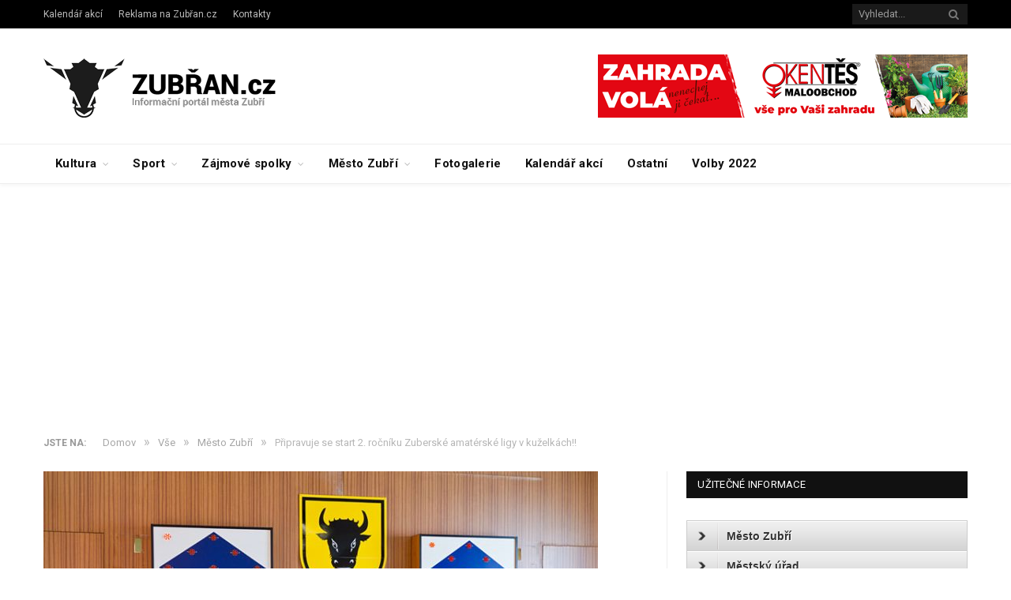

--- FILE ---
content_type: text/html; charset=UTF-8
request_url: https://www.zubran.cz/2014/07/23/pripravuje-se-start-2-rocniku-zuberske-amaterske-ligy-v-kuzelkach/
body_size: 18771
content:

<!DOCTYPE html>

<!--[if IE 8]> <html class="ie ie8" lang="cs-CZ"> <![endif]-->
<!--[if IE 9]> <html class="ie ie9" lang="cs-CZ"> <![endif]-->
<!--[if gt IE 9]><!--> <html lang="cs-CZ"> <!--<![endif]-->

<head>


<meta charset="UTF-8" />
<title>Připravuje se start 2. ročníku Zuberské amatérské ligy v kuželkách!! | Zubřan.cz</title>

 
<meta name="viewport" content="width=device-width, initial-scale=1" />
<meta http-equiv="X-UA-Compatible" content="IE=edge" />
<link rel="pingback" href="https://www.zubran.cz/xmlrpc.php" />
	
<link rel="shortcut icon" href="http://www.zubran.cz/wp-content/uploads/2018/02/favicon.ico" />	

	

<!-- All in One SEO Pack 2.4.5.1 by Michael Torbert of Semper Fi Web Design[239,316] -->
<link rel="canonical" href="https://www.zubran.cz/2014/07/23/pripravuje-se-start-2-rocniku-zuberske-amaterske-ligy-v-kuzelkach/" />
<!-- /all in one seo pack -->
<link rel="dns-prefetch" href="//connect.facebook.net">
<link rel='dns-prefetch' href='//connect.facebook.net' />
<link rel='dns-prefetch' href='//fonts.googleapis.com' />
<link rel='dns-prefetch' href='//s.w.org' />
<link rel="alternate" type="application/rss+xml" title="Zubřan.cz &raquo; RSS zdroj" href="https://www.zubran.cz/feed/" />
<link rel="alternate" type="application/rss+xml" title="Zubřan.cz &raquo; RSS komentářů" href="https://www.zubran.cz/comments/feed/" />
<link rel="alternate" type="text/calendar" title="Zubřan.cz &raquo; iCal zdroj" href="https://www.zubran.cz/akce/?ical=1" />
		<script type="text/javascript">
			window._wpemojiSettings = {"baseUrl":"https:\/\/s.w.org\/images\/core\/emoji\/2.4\/72x72\/","ext":".png","svgUrl":"https:\/\/s.w.org\/images\/core\/emoji\/2.4\/svg\/","svgExt":".svg","source":{"concatemoji":"https:\/\/www.zubran.cz\/wp-includes\/js\/wp-emoji-release.min.js?ver=4.9.4"}};
			!function(a,b,c){function d(a,b){var c=String.fromCharCode;l.clearRect(0,0,k.width,k.height),l.fillText(c.apply(this,a),0,0);var d=k.toDataURL();l.clearRect(0,0,k.width,k.height),l.fillText(c.apply(this,b),0,0);var e=k.toDataURL();return d===e}function e(a){var b;if(!l||!l.fillText)return!1;switch(l.textBaseline="top",l.font="600 32px Arial",a){case"flag":return!(b=d([55356,56826,55356,56819],[55356,56826,8203,55356,56819]))&&(b=d([55356,57332,56128,56423,56128,56418,56128,56421,56128,56430,56128,56423,56128,56447],[55356,57332,8203,56128,56423,8203,56128,56418,8203,56128,56421,8203,56128,56430,8203,56128,56423,8203,56128,56447]),!b);case"emoji":return b=d([55357,56692,8205,9792,65039],[55357,56692,8203,9792,65039]),!b}return!1}function f(a){var c=b.createElement("script");c.src=a,c.defer=c.type="text/javascript",b.getElementsByTagName("head")[0].appendChild(c)}var g,h,i,j,k=b.createElement("canvas"),l=k.getContext&&k.getContext("2d");for(j=Array("flag","emoji"),c.supports={everything:!0,everythingExceptFlag:!0},i=0;i<j.length;i++)c.supports[j[i]]=e(j[i]),c.supports.everything=c.supports.everything&&c.supports[j[i]],"flag"!==j[i]&&(c.supports.everythingExceptFlag=c.supports.everythingExceptFlag&&c.supports[j[i]]);c.supports.everythingExceptFlag=c.supports.everythingExceptFlag&&!c.supports.flag,c.DOMReady=!1,c.readyCallback=function(){c.DOMReady=!0},c.supports.everything||(h=function(){c.readyCallback()},b.addEventListener?(b.addEventListener("DOMContentLoaded",h,!1),a.addEventListener("load",h,!1)):(a.attachEvent("onload",h),b.attachEvent("onreadystatechange",function(){"complete"===b.readyState&&c.readyCallback()})),g=c.source||{},g.concatemoji?f(g.concatemoji):g.wpemoji&&g.twemoji&&(f(g.twemoji),f(g.wpemoji)))}(window,document,window._wpemojiSettings);
		</script>
		<style type="text/css">
img.wp-smiley,
img.emoji {
	display: inline !important;
	border: none !important;
	box-shadow: none !important;
	height: 1em !important;
	width: 1em !important;
	margin: 0 .07em !important;
	vertical-align: -0.1em !important;
	background: none !important;
	padding: 0 !important;
}
</style>
<link rel='stylesheet' id='tribe-events-full-calendar-style-css'  href='https://www.zubran.cz/wp-content/plugins/the-events-calendar/src/resources/css/tribe-events-full.min.css?ver=4.6.11.1' type='text/css' media='all' />
<link rel='stylesheet' id='tribe-events-calendar-style-css'  href='https://www.zubran.cz/wp-content/plugins/the-events-calendar/src/resources/css/tribe-events-theme.min.css?ver=4.6.11.1' type='text/css' media='all' />
<link rel='stylesheet' id='tribe-events-calendar-full-mobile-style-css'  href='https://www.zubran.cz/wp-content/plugins/the-events-calendar/src/resources/css/tribe-events-full-mobile.min.css?ver=4.6.11.1' type='text/css' media='only screen and (max-width: 768px)' />
<link rel='stylesheet' id='tribe-events-calendar-mobile-style-css'  href='https://www.zubran.cz/wp-content/plugins/the-events-calendar/src/resources/css/tribe-events-theme-mobile.min.css?ver=4.6.11.1' type='text/css' media='only screen and (max-width: 768px)' />
<link rel='stylesheet' id='parent-style-css'  href='https://www.zubran.cz/wp-content/themes/smart-mag/style.css?ver=4.9.4' type='text/css' media='all' />
<link rel='stylesheet' id='smartmag-fonts-css'  href='https://fonts.googleapis.com/css?family=Roboto%3A400%2C400i%2C500%2C700%7CMerriweather%3A300italic&#038;subset' type='text/css' media='all' />
<link rel='stylesheet' id='smartmag-core-css'  href='https://www.zubran.cz/wp-content/themes/smart-mag-child/style.css?ver=3.1.1' type='text/css' media='all' />
<link rel='stylesheet' id='smartmag-responsive-css'  href='https://www.zubran.cz/wp-content/themes/smart-mag/css/responsive.css?ver=3.1.1' type='text/css' media='all' />
<link rel='stylesheet' id='pretty-photo-css'  href='https://www.zubran.cz/wp-content/themes/smart-mag/css/prettyPhoto.css?ver=3.1.1' type='text/css' media='all' />
<link rel='stylesheet' id='smartmag-font-awesome-css'  href='https://www.zubran.cz/wp-content/themes/smart-mag/css/fontawesome/css/font-awesome.min.css?ver=3.1.1' type='text/css' media='all' />
<link rel='stylesheet' id='slb_core-css'  href='https://www.zubran.cz/wp-content/plugins/simple-lightbox/client/css/app.css?ver=2.6.0' type='text/css' media='all' />
<link rel='stylesheet' id='cn-public-css'  href='https://www.zubran.cz/wp-content/plugins/connections/assets/css/cn-user.min.css?ver=8.12' type='text/css' media='all' />
<link rel='stylesheet' id='cnt-cmap-css'  href='//www.zubran.cz/wp-content/plugins/cmap/cmap.min.css?ver=3.0.3' type='text/css' media='all' />
<link rel='stylesheet' id='cnt_cmap-css-css'  href='https://www.zubran.cz/wp-content/plugins/cmap/cmap.min.css?ver=3.0.3' type='text/css' media='all' />
<link rel='stylesheet' id='smartmag-skin-css'  href='https://www.zubran.cz/wp-content/themes/smart-mag/css/skin-thezine.css?ver=4.9.4' type='text/css' media='all' />
<style id='smartmag-skin-inline-css' type='text/css'>



</style>
<link rel='stylesheet' id='cn-chosen-css'  href='//www.zubran.cz/wp-content/plugins/connections/vendor/chosen/chosen.min.css?ver=1.7' type='text/css' media='all' />
<script type='text/javascript' src='https://www.zubran.cz/wp-includes/js/jquery/jquery.js?ver=1.12.4'></script>
<script type='text/javascript' src='https://www.zubran.cz/wp-includes/js/jquery/jquery-migrate.min.js?ver=1.4.1'></script>
<script type='text/javascript' src='https://www.zubran.cz/wp-content/plugins/jquery-vertical-accordion-menu/js/jquery.hoverIntent.minified.js?ver=4.9.4'></script>
<script type='text/javascript' src='https://www.zubran.cz/wp-content/plugins/jquery-vertical-accordion-menu/js/jquery.cookie.js?ver=4.9.4'></script>
<script type='text/javascript' src='https://www.zubran.cz/wp-content/plugins/jquery-vertical-accordion-menu/js/jquery.dcjqaccordion.2.9.js?ver=4.9.4'></script>
<script type='text/javascript' src='https://www.zubran.cz/wp-content/themes/smart-mag/js/jquery.prettyPhoto.js?ver=4.9.4'></script>
<link rel='https://api.w.org/' href='https://www.zubran.cz/wp-json/' />
<link rel="EditURI" type="application/rsd+xml" title="RSD" href="https://www.zubran.cz/xmlrpc.php?rsd" />
<link rel="wlwmanifest" type="application/wlwmanifest+xml" href="https://www.zubran.cz/wp-includes/wlwmanifest.xml" /> 
<link rel='prev' title='Poděkování vedoucím mladých hasičů' href='https://www.zubran.cz/2014/07/21/podekovani-vedoucim-mladych-hasicu/' />
<link rel='next' title='Soutěž obřích akrobatických modelů v Poličné 2014' href='https://www.zubran.cz/2014/07/28/soutez-obrich-akrobatickych-modelu-v-policne-2014/' />
<meta name="generator" content="WordPress 4.9.4" />
<link rel='shortlink' href='https://www.zubran.cz/?p=10308' />
<link rel="alternate" type="application/json+oembed" href="https://www.zubran.cz/wp-json/oembed/1.0/embed?url=https%3A%2F%2Fwww.zubran.cz%2F2014%2F07%2F23%2Fpripravuje-se-start-2-rocniku-zuberske-amaterske-ligy-v-kuzelkach%2F" />
<link rel="alternate" type="text/xml+oembed" href="https://www.zubran.cz/wp-json/oembed/1.0/embed?url=https%3A%2F%2Fwww.zubran.cz%2F2014%2F07%2F23%2Fpripravuje-se-start-2-rocniku-zuberske-amaterske-ligy-v-kuzelkach%2F&#038;format=xml" />
<meta name="tec-api-version" content="v1"><meta name="tec-api-origin" content="https://www.zubran.cz"><link rel="https://theeventscalendar.com/" href="https://www.zubran.cz/wp-json/tribe/events/v1/" />		<script>
			(function(i,s,o,g,r,a,m){i['GoogleAnalyticsObject']=r;i[r]=i[r]||function(){
				(i[r].q=i[r].q||[]).push(arguments)},i[r].l=1*new Date();a=s.createElement(o),
				m=s.getElementsByTagName(o)[0];a.async=1;a.src=g;m.parentNode.insertBefore(a,m)
			})(window,document,'script','//www.google-analytics.com/analytics.js','ga');

			ga('create', 'UA-43493094-1', 'zubran.cz');
			ga('send', 'pageview');
		</script>
			<style type="text/css">.recentcomments a{display:inline !important;padding:0 !important;margin:0 !important;}</style>
		
	<link rel="stylesheet" href="https://www.zubran.cz/wp-content/plugins/jquery-vertical-accordion-menu/skin.php?widget_id=2&amp;skin=grey" type="text/css" media="screen"  />
	<link rel="stylesheet" href="https://www.zubran.cz/wp-content/plugins/jquery-vertical-accordion-menu/skin.php?widget_id=3&amp;skin=grey" type="text/css" media="screen"  /><meta property="og:site_name" content="Zubřan.cz">
<meta property="og:type" content="article">
<meta property="og:locale" content="cs_CZ">
<meta property="og:url" content="https://www.zubran.cz/2014/07/23/pripravuje-se-start-2-rocniku-zuberske-amaterske-ligy-v-kuzelkach/">
<meta property="og:title" content="Připravuje se start 2. ročníku Zuberské amatérské ligy v kuželkách!!">
<meta property="og:description" content="Po minulém úspěšném 1. ročníku Zuberské amatérské ligy v kuželkách se chystá start dalšího!! V minulém roce se této soutěže zúčastnilo pět týmu, z nichž nejúspěšnějším byl celek Oktopus, který má v držení putovní pohár pro vítěze Zuberské ligy. Zopakuje svůj triumf i letos nebo se objeví ještě někdo lepší? Na odpověď si budeme muset počkat do jara příštího&hellip;">
<meta property="og:image" content="https://www.zubran.cz/wp-content/uploads/2013/09/zubri-kuzelna-1.jpg">
<meta property="og:image:width" content="750">
<meta property="og:image:height" content="500">
<meta property="article:published_time" content="2014-07-23T09:22:13+00:00">
<meta property="article:modified_time" content="2014-07-23T09:22:13+00:00">
<meta property="article:author" content="https://www.zubran.cz/author/alesmerka/">
<meta property="article:section" content="Město Zubří">
<meta property="article:tag" content="Oddíly TJ">
<meta property="article:tag" content="Sport">
<meta property="article:tag" content="Vše">

<!-- BEGIN GADWP v5.3.1.1 Universal Analytics - https://deconf.com/google-analytics-dashboard-wordpress/ -->
<script>
(function(i,s,o,g,r,a,m){i['GoogleAnalyticsObject']=r;i[r]=i[r]||function(){
	(i[r].q=i[r].q||[]).push(arguments)},i[r].l=1*new Date();a=s.createElement(o),
	m=s.getElementsByTagName(o)[0];a.async=1;a.src=g;m.parentNode.insertBefore(a,m)
})(window,document,'script','https://www.google-analytics.com/analytics.js','ga');
  ga('create', 'UA-43493094-1', 'auto');
  ga('send', 'pageview');
</script>
<!-- END GADWP Universal Analytics -->
	
<!--[if lt IE 9]>
<script src="https://www.zubran.cz/wp-content/themes/smart-mag/js/html5.js" type="text/javascript"></script>
<![endif]-->


<script>
document.querySelector('head').innerHTML += '<style class="bunyad-img-effects-css">.main img, .main-footer img { opacity: 0; }</style>';
</script>
	

<script async src="//pagead2.googlesyndication.com/pagead/js/adsbygoogle.js"></script>
<script>
     (adsbygoogle = window.adsbygoogle || []).push({
          google_ad_client: "ca-pub-3652794944394894",
          enable_page_level_ads: true
     });
</script>

</head>


<body class="post-template-default single single-post postid-10308 single-format-standard page-builder tribe-no-js right-sidebar full skin-tech img-effects has-nav-light-b has-nav-full has-head-tech has-mobile-head">

<div class="main-wrap">

	
	
	<div class="top-bar dark">

		<div class="wrap">
			<section class="top-bar-content cf">
			
							
				
									
					
		<div class="search">
			<form role="search" action="https://www.zubran.cz/" method="get">
				<input type="text" name="s" class="query live-search-query" value="" placeholder="Vyhledat..."/>
				<button class="search-button" type="submit"><i class="fa fa-search"></i></button>
			</form>
		</div> <!-- .search -->					
				
				<div class="menu-horni-lista-container"><ul id="menu-horni-lista" class="menu"><li id="menu-item-31775" class="menu-item menu-item-type-custom menu-item-object-custom menu-item-31775"><a href="/akce">Kalendář akcí</a></li>
<li id="menu-item-31923" class="menu-item menu-item-type-custom menu-item-object-custom menu-item-31923"><a href="https://www.zubran.cz/reklama-na-zubran-cz/">Reklama na Zubřan.cz</a></li>
<li id="menu-item-31777" class="menu-item menu-item-type-post_type menu-item-object-page menu-item-31777"><a href="https://www.zubran.cz/kontakty/">Kontakty</a></li>
</ul></div>				
			</section>
		</div>
		
	</div>
	
	<div id="main-head" class="main-head">
		
		<div class="wrap">
			
							<div class="mobile-head">
				
					<div class="menu-icon"><a href="#"><i class="fa fa-bars"></i></a></div>
					<div class="title">
								<a href="https://www.zubran.cz/" title="Zubřan.cz" rel="home">
		
														
								
				<img src="https://www.zubran.cz/wp-content/uploads/2018/08/zubran-logo.png" class="logo-image" alt="Zubřan.cz" srcset="https://www.zubran.cz/wp-content/uploads/2018/08/zubran-logo.png ,https://www.zubran.cz/wp-content/uploads/2018/08/zubran-logo@2x.png 2x" />
					 
						
		</a>					</div>
					<div class="search-overlay">
						<a href="#" title="Vyhledat" class="search-icon"><i class="fa fa-search"></i></a>
					</div>
					
				</div>
			
			<header class="tech">
			
				<div class="title">
							<a href="https://www.zubran.cz/" title="Zubřan.cz" rel="home">
		
														
								
				<img src="https://www.zubran.cz/wp-content/uploads/2018/08/zubran-logo.png" class="logo-image" alt="Zubřan.cz" srcset="https://www.zubran.cz/wp-content/uploads/2018/08/zubran-logo.png ,https://www.zubran.cz/wp-content/uploads/2018/08/zubran-logo@2x.png 2x" />
					 
						
		</a>				</div>
				
									
					<div class="right">
					
				
					
			<div class="a-widget">
			
				<a href="https://okentes-maloobchod.cz" target="_blank">
		<img src="https://www.zubran.cz/wp-content/uploads/2023/04/2_Okentes_468x80ob_new.png" style="border:0" alt="Okentes.cz - pro řemesla a obchod">
		</a>			
			</div>
		
				
							</div>
					
								
			</header>
				
							
		</div>
		
		
<div class="main-nav">
	<div class="navigation-wrap cf">
	
		<nav class="navigation cf nav-full nav-light nav-light-b">
		
			<div class="wrap">
			
				<div class="mobile" data-type="off-canvas" data-search="1">
					<a href="#" class="selected">
						<span class="text">Navigovat</span><span class="current"></span> <i class="hamburger fa fa-bars"></i>
					</a>
				</div>
				
				<div class="menu-rubriky-container"><ul id="menu-rubriky" class="menu"><li id="menu-item-14" class="menu-item menu-item-type-taxonomy menu-item-object-category menu-item-has-children menu-cat-1 menu-item-14"><a href="https://www.zubran.cz/category/vse/kultura/">Kultura</a>
<ul class="sub-menu">
	<li id="menu-item-248" class="menu-item menu-item-type-taxonomy menu-item-object-category menu-cat-13 menu-item-248"><a href="https://www.zubran.cz/category/vse/kultura/divadlo/">Divadlo</a></li>
	<li id="menu-item-9521" class="menu-item menu-item-type-taxonomy menu-item-object-category menu-cat-369 menu-item-9521"><a href="https://www.zubran.cz/category/vse/kultura/koncerty/">Koncerty</a></li>
	<li id="menu-item-14231" class="menu-item menu-item-type-taxonomy menu-item-object-category menu-cat-495 menu-item-14231"><a href="https://www.zubran.cz/category/vse/kultura/recenze/">Recenze</a></li>
	<li id="menu-item-12847" class="menu-item menu-item-type-taxonomy menu-item-object-category menu-item-has-children menu-cat-434 menu-item-12847"><a href="https://www.zubran.cz/category/vse/kultura/zuberske-kapely-a-muzikanti/">Zuberské kapely a muzikanti</a>
	<ul class="sub-menu">
		<li id="menu-item-12850" class="menu-item menu-item-type-custom menu-item-object-custom menu-item-12850"><a href="http://www.zubran.cz/2014/09/25/skupina-elubic/">Skupina Elubic</a></li>
		<li id="menu-item-11836" class="menu-item menu-item-type-custom menu-item-object-custom menu-item-11836"><a href="http://www.zubran.cz/2014/09/03/zuberska-skupina-faraon/">Skupina FARAON</a></li>
	</ul>
</li>
</ul>
</li>
<li id="menu-item-15" class="menu-item menu-item-type-taxonomy menu-item-object-category current-post-ancestor current-menu-parent current-post-parent menu-item-has-children menu-cat-2 menu-item-15"><a href="https://www.zubran.cz/category/vse/sport/">Sport</a>
<ul class="sub-menu">
	<li id="menu-item-2544" class="menu-item menu-item-type-taxonomy menu-item-object-category menu-cat-139 menu-item-2544"><a href="https://www.zubran.cz/category/vse/sport/jezdectvi/">Jezdectví</a></li>
	<li id="menu-item-16" class="menu-item menu-item-type-taxonomy menu-item-object-category menu-cat-6 menu-item-16"><a href="https://www.zubran.cz/category/vse/sport/fotbal/">Fotbal</a></li>
	<li id="menu-item-18" class="menu-item menu-item-type-taxonomy menu-item-object-category menu-item-has-children menu-cat-4 menu-item-18"><a href="https://www.zubran.cz/category/vse/sport/hazena/">Házená</a>
	<ul class="sub-menu">
		<li id="menu-item-22062" class="menu-item menu-item-type-custom menu-item-object-custom menu-item-22062"><a href="http://www.zubran.cz/2015/08/14/rozpis-extraligy-hazene-201516/">ROZPIS EXTRALIGY HÁZENÉ 2015/16</a></li>
	</ul>
</li>
	<li id="menu-item-9519" class="menu-item menu-item-type-taxonomy menu-item-object-category menu-cat-367 menu-item-9519"><a href="https://www.zubran.cz/category/vse/sport/moderni-gymnastika/">Moderní gymnastika</a></li>
	<li id="menu-item-3178" class="menu-item menu-item-type-taxonomy menu-item-object-category current-post-ancestor current-menu-parent current-post-parent menu-cat-21 menu-item-3178"><a href="https://www.zubran.cz/category/vse/sport/oddilytj/">Oddíly TJ</a></li>
	<li id="menu-item-17" class="menu-item menu-item-type-taxonomy menu-item-object-category menu-cat-3 menu-item-17"><a href="https://www.zubran.cz/category/vse/sport/tenis/">Tenis</a></li>
	<li id="menu-item-12546" class="menu-item menu-item-type-taxonomy menu-item-object-category menu-cat-432 menu-item-12546"><a href="https://www.zubran.cz/category/vse/sport/stolni-tenis-sport/">Stolní tenis</a></li>
</ul>
</li>
<li id="menu-item-30" class="menu-item menu-item-type-taxonomy menu-item-object-category menu-item-has-children menu-cat-10 menu-item-30"><a href="https://www.zubran.cz/category/vse/spolky/">Zájmové spolky</a>
<ul class="sub-menu">
	<li id="menu-item-2543" class="menu-item menu-item-type-post_type menu-item-object-page menu-item-2543"><a href="https://www.zubran.cz/zuberska-tezce-amaterska-tanecni-skupina-libedej-anilam/">Amatérská taneční skupina Libedej Anilam</a></li>
	<li id="menu-item-9520" class="menu-item menu-item-type-taxonomy menu-item-object-category menu-cat-368 menu-item-9520"><a href="https://www.zubran.cz/category/vse/spolky/cerveny-kriz/">Červený kříž</a></li>
	<li id="menu-item-31" class="menu-item menu-item-type-taxonomy menu-item-object-category menu-cat-11 menu-item-31"><a href="https://www.zubran.cz/category/vse/spolky/hasici/">Hasiči</a></li>
	<li id="menu-item-32" class="menu-item menu-item-type-taxonomy menu-item-object-category menu-cat-12 menu-item-32"><a href="https://www.zubran.cz/category/vse/spolky/modelari/">Modeláři</a></li>
	<li id="menu-item-9513" class="menu-item menu-item-type-taxonomy menu-item-object-category menu-cat-365 menu-item-9513"><a href="https://www.zubran.cz/category/vse/spolky/beskyd-spolky/">Valašský soubor písní a tanců Beskyd</a></li>
</ul>
</li>
<li id="menu-item-9516" class="menu-item menu-item-type-taxonomy menu-item-object-category current-post-ancestor current-menu-parent current-post-parent menu-item-has-children menu-cat-366 menu-item-9516"><a href="https://www.zubran.cz/category/vse/mesto-zubri-vse/">Město Zubří</a>
<ul class="sub-menu">
	<li id="menu-item-16320" class="menu-item menu-item-type-custom menu-item-object-custom menu-item-16320"><a href="http://www.zubran.cz/volby/">Volby</a></li>
</ul>
</li>
<li id="menu-item-1185" class="menu-item menu-item-type-taxonomy menu-item-object-category menu-cat-53 menu-item-1185"><a href="https://www.zubran.cz/category/vse/fotogalerie/">Fotogalerie</a></li>
<li id="menu-item-2149" class="menu-item menu-item-type-custom menu-item-object-custom menu-item-2149"><a href="http://www.zubran.cz/akce">Kalendář akcí</a></li>
<li id="menu-item-29" class="menu-item menu-item-type-taxonomy menu-item-object-category menu-cat-9 menu-item-29"><a href="https://www.zubran.cz/category/vse/ostatni/">Ostatní</a></li>
<li id="menu-item-38176" class="menu-item menu-item-type-taxonomy menu-item-object-category menu-cat-986 menu-item-38176"><a href="https://www.zubran.cz/category/https-www-zubran-cz-category-category-volby-2022/">Volby 2022</a></li>
</ul></div>				
								
					<div class="mobile-menu-container"><ul id="menu-uzitecne-informace" class="menu mobile-menu"><li id="menu-item-1693" class="menu-item menu-item-type-post_type menu-item-object-page menu-item-has-children menu-item-1693"><a href="https://www.zubran.cz/mesto-zubri/">Město Zubří</a>
<ul class="sub-menu">
	<li id="menu-item-17500" class="menu-item menu-item-type-post_type menu-item-object-page menu-item-has-children menu-item-17500"><a href="https://www.zubran.cz/muzeum/">Muzeum</a>
	<ul class="sub-menu">
		<li id="menu-item-12368" class="menu-item menu-item-type-custom menu-item-object-custom menu-item-12368"><a href="http://www.zubran.cz/2014/09/09/pamatky-v-zubri-muzeum/">Muzeum &#8211; Petrohrad</a></li>
		<li id="menu-item-17502" class="menu-item menu-item-type-custom menu-item-object-custom menu-item-17502"><a href="http://www.zubran.cz/z-historie-muzea-zubri/">Historie muzea</a></li>
		<li id="menu-item-17501" class="menu-item menu-item-type-custom menu-item-object-custom menu-item-17501"><a href="http://www.zubran.cz/muzeum-zubri-vystavni-galerie-na-petrohrade/">Výstavní galerie na Petrohradě</a></li>
		<li id="menu-item-12343" class="menu-item menu-item-type-custom menu-item-object-custom menu-item-12343"><a href="http://www.zubran.cz/2014/09/10/zuberska-vysivka/">Zuberská výšivka</a></li>
	</ul>
</li>
	<li id="menu-item-12352" class="menu-item menu-item-type-post_type menu-item-object-page menu-item-has-children menu-item-12352"><a href="https://www.zubran.cz/pamatky-v-zubri/">Památky v Zubří</a>
	<ul class="sub-menu">
		<li id="menu-item-17496" class="menu-item menu-item-type-custom menu-item-object-custom menu-item-17496"><a href="http://www.zubran.cz/2015/01/26/kolackuv-tis-v-zubri/">Koláčkův tis</a></li>
		<li id="menu-item-12354" class="menu-item menu-item-type-custom menu-item-object-custom menu-item-12354"><a href="http://www.zubran.cz/2014/09/10/pamatky-v-zubri-kostel-sv-kateriny/">Kostel sv. Kateřiny</a></li>
		<li id="menu-item-12361" class="menu-item menu-item-type-custom menu-item-object-custom menu-item-12361"><a href="http://www.zubran.cz/2014/09/11/pamatky-v-zubri-kaple-sv-ducha/">Kaple sv. Ducha</a></li>
	</ul>
</li>
	<li id="menu-item-12326" class="menu-item menu-item-type-custom menu-item-object-custom menu-item-12326"><a href="http://www.zubran.cz/2014/09/13/zakladni-udaje-o-zubri/">Základní údaje</a></li>
	<li id="menu-item-12335" class="menu-item menu-item-type-custom menu-item-object-custom menu-item-12335"><a href="http://www.zubran.cz/2014/09/11/historie-mesta-zubri/">Historie</a></li>
	<li id="menu-item-1713" class="menu-item menu-item-type-post_type menu-item-object-page menu-item-1713"><a href="https://www.zubran.cz/mesto-zubri/fotografie/">Fotografie</a></li>
	<li id="menu-item-13930" class="menu-item menu-item-type-custom menu-item-object-custom menu-item-13930"><a href="http://knihovna.mesto-zubri.cz/">Knihovna</a></li>
	<li id="menu-item-12339" class="menu-item menu-item-type-custom menu-item-object-custom menu-item-12339"><a href="http://www.zubran.cz/2014/09/11/okoli-mesta-zubri/">Okolí města</a></li>
	<li id="menu-item-12347" class="menu-item menu-item-type-custom menu-item-object-custom menu-item-12347"><a href="http://www.zubran.cz/2014/09/08/zahranicni-partneri-mesta-zubri/">Zahraniční partneři města</a></li>
	<li id="menu-item-1694" class="menu-item menu-item-type-post_type menu-item-object-page menu-item-1694"><a href="https://www.zubran.cz/mesto-zubri/mapa-mesta/">Mapa města</a></li>
	<li id="menu-item-1847" class="menu-item menu-item-type-custom menu-item-object-custom menu-item-1847"><a href="http://www.zubran.cz/mesto-zubri/zuberske-noviny/">Zuberské noviny</a></li>
</ul>
</li>
<li id="menu-item-13506" class="menu-item menu-item-type-post_type menu-item-object-page menu-item-has-children menu-item-13506"><a href="https://www.zubran.cz/mestsky-urad/">Městský úřad</a>
<ul class="sub-menu">
	<li id="menu-item-33578" class="menu-item menu-item-type-post_type menu-item-object-page menu-item-33578"><a href="https://www.zubran.cz/mestsky-urad/vedeni-mesta-zubri/">Vedení města Zubří</a></li>
	<li id="menu-item-13526" class="menu-item menu-item-type-custom menu-item-object-custom menu-item-13526"><a href="http://www.zubran.cz/2014/05/16/podrobne-kontakty/">Podrobné kontaky</a></li>
	<li id="menu-item-17507" class="menu-item menu-item-type-custom menu-item-object-custom menu-item-17507"><a href="http://www.zubran.cz/povinne-zverejnovane-informace/">Povinně zveřejňované informace</a></li>
	<li id="menu-item-13440" class="menu-item menu-item-type-custom menu-item-object-custom menu-item-13440"><a href="http://www.zubran.cz/2014/10/16/uzemni-plan-zubri/">Územní plán</a></li>
	<li id="menu-item-12400" class="menu-item menu-item-type-custom menu-item-object-custom menu-item-12400"><a href="http://www.zubran.cz/wp-content/uploads/2014/09/krizova_karta-pro-Zubří.pdf">Krizová karta města</a></li>
	<li id="menu-item-16319" class="menu-item menu-item-type-custom menu-item-object-custom menu-item-16319"><a href="http://www.zubran.cz/volby/">Volby</a></li>
</ul>
</li>
<li id="menu-item-12318" class="menu-item menu-item-type-post_type menu-item-object-page menu-item-has-children menu-item-12318"><a href="https://www.zubran.cz/farnost-zubri/">Farnost Zubří</a>
<ul class="sub-menu">
	<li id="menu-item-10933" class="menu-item menu-item-type-custom menu-item-object-custom menu-item-10933"><a href="http://www.farnostzubri.cz/mse-svate-zubri/">Mše v Zubří</a></li>
	<li id="menu-item-12784" class="menu-item menu-item-type-custom menu-item-object-custom menu-item-12784"><a href="http://www.zubran.cz/2014/09/21/sikulky-a-ministranti/">Šikulky a ministranti</a></li>
</ul>
</li>
<li id="menu-item-12515" class="menu-item menu-item-type-post_type menu-item-object-page menu-item-has-children menu-item-12515"><a href="https://www.zubran.cz/restaurace/">Restaurace</a>
<ul class="sub-menu">
	<li id="menu-item-12516" class="menu-item menu-item-type-custom menu-item-object-custom menu-item-12516"><a href="http://www.zubran.cz/restaurace/pohostinstvi-pod-lipuvkou/">Pohostinství Pod Lipůvkou</a></li>
	<li id="menu-item-12521" class="menu-item menu-item-type-custom menu-item-object-custom menu-item-12521"><a href="https://www.menicka.cz/7391-hala-bar-a-restaurace.html">HALA bar&#038;restaurace</a></li>
	<li id="menu-item-12518" class="menu-item menu-item-type-custom menu-item-object-custom menu-item-12518"><a href="http://imenicka.cz/276-motorest-zubri.html">Motorest Zubří</a></li>
	<li id="menu-item-14029" class="menu-item menu-item-type-custom menu-item-object-custom menu-item-14029"><a href="http://www.zubran.cz/2014/10/01/tip-cafe/">Tip cafe</a></li>
</ul>
</li>
<li id="menu-item-12852" class="menu-item menu-item-type-post_type menu-item-object-page menu-item-has-children menu-item-12852"><a href="https://www.zubran.cz/skolstvi/">Školství</a>
<ul class="sub-menu">
	<li id="menu-item-34872" class="menu-item menu-item-type-custom menu-item-object-custom menu-item-34872"><a href="https://www.isscopvm.cz/jazykova-skola/odpoledni-jazykove-kurzy/kurzy-nemciny-s-vyukou-ve-meste-zubri-20%20%20">Jazykové kurzy</a></li>
	<li id="menu-item-12854" class="menu-item menu-item-type-post_type menu-item-object-page menu-item-12854"><a href="https://www.zubran.cz/skolstvi/materska-skola-duha/">Mateřská škola Duha</a></li>
	<li id="menu-item-12855" class="menu-item menu-item-type-post_type menu-item-object-page menu-item-12855"><a href="https://www.zubran.cz/skolstvi/materska-skola-zubri/">Mateřská škola Zubří</a></li>
	<li id="menu-item-12856" class="menu-item menu-item-type-post_type menu-item-object-page menu-item-12856"><a href="https://www.zubran.cz/skolstvi/zs-zubri/">ZŠ Zubří</a></li>
	<li id="menu-item-12443" class="menu-item menu-item-type-custom menu-item-object-custom menu-item-12443"><a href="http://www.zubran.cz/sport-v-zubri/">Sport a zájmová činnost</a></li>
</ul>
</li>
<li id="menu-item-12520" class="menu-item menu-item-type-custom menu-item-object-custom menu-item-12520"><a href="http://www.zubran.cz/reklama-na-zubran-cz/">Reklama na Zubřan.cz</a></li>
<li id="menu-item-18016" class="menu-item menu-item-type-custom menu-item-object-custom menu-item-18016"><a href="http://www.zubran.cz/2015/02/11/sledovani-live-vysilani-tv-beskyd-online/">TV Beskyd ŽIVĚ</a></li>
<li id="menu-item-12519" class="menu-item menu-item-type-custom menu-item-object-custom menu-item-12519"><a href="http://www.spektrumroznovska.cz/">Zubří ve Spektru Rožnovska</a></li>
</ul></div>				
						
			</div>
			
		</nav>
	
				
	</div>
</div>		
	</div>	
	<div class="breadcrumbs-wrap">
		
		<div class="wrap">
		<div class="breadcrumbs"><span class="location">Jste na:</span><span itemscope itemtype="http://data-vocabulary.org/Breadcrumb"><a itemprop="url" href="https://www.zubran.cz/"><span itemprop="title">Domov</span></a></span><span class="delim">&raquo;</span><span itemscope itemtype="http://data-vocabulary.org/Breadcrumb"><a itemprop="url"  href="https://www.zubran.cz/category/vse/"><span itemprop="title">Vše</span></a></span><span class="delim">&raquo;</span><span itemscope itemtype="http://data-vocabulary.org/Breadcrumb"><a itemprop="url"  href="https://www.zubran.cz/category/vse/mesto-zubri-vse/"><span itemprop="title">Město Zubří</span></a></span><span class="delim">&raquo;</span><span class="current">Připravuje se start 2. ročníku Zuberské amatérské ligy v kuželkách!!</span></div>		</div>
		
	</div>


<div class="main wrap cf">

		
	<div class="row">
	
		<div class="col-8 main-content">
		
				
				
<article id="post-10308" class="post-10308 post type-post status-publish format-standard has-post-thumbnail category-mesto-zubri-vse category-oddilytj category-sport category-vse">
	
	<header class="post-header cf">
	
	
	
	<div class="featured">
				
					
			<a href="https://www.zubran.cz/wp-content/uploads/2013/09/zubri-kuzelna-1.jpg" title="Připravuje se start 2. ročníku Zuberské amatérské ligy v kuželkách!!">
			
						
								
					<img width="702" height="459" src="https://www.zubran.cz/wp-content/uploads/2013/09/zubri-kuzelna-1-702x459.jpg" class="attachment-main-featured size-main-featured wp-post-image" alt="" title="Připravuje se start 2. ročníku Zuberské amatérské ligy v kuželkách!!" srcset="https://www.zubran.cz/wp-content/uploads/2013/09/zubri-kuzelna-1-702x459.jpg 702w, https://www.zubran.cz/wp-content/uploads/2013/09/zubri-kuzelna-1-104x69.jpg 104w, https://www.zubran.cz/wp-content/uploads/2013/09/zubri-kuzelna-1-214x140.jpg 214w" sizes="(max-width: 702px) 100vw, 702px" />				
								
										
			</a>
							
						
			</div>	
		
				<div class="heading cf">
				
			<h1 class="post-title item fn">
			Připravuje se start 2. ročníku Zuberské amatérské ligy v kuželkách!!			</h1>
			
			<a href="https://www.zubran.cz/2014/07/23/pripravuje-se-start-2-rocniku-zuberske-amaterske-ligy-v-kuzelkach/#respond" class="comments"><i class="fa fa-comments-o"></i> 0</a>
		
		</div>

		<div class="post-meta cf">
			<span class="posted-by">Od 
				<span class="reviewer"><a href="https://www.zubran.cz/author/alesmerka/" title="Příspěvky od Aleš Měrka" rel="author">Aleš Měrka</a></span>
			</span>
			 
			<span class="posted-on">dne				<span class="dtreviewed">
					<time class="value-title" datetime="2014-07-23T09:22:13+00:00" title="2014-07-23">23.7.2014</time>
				</span>
			</span>
			
			<span class="cats"><a href="https://www.zubran.cz/category/vse/mesto-zubri-vse/" rel="category tag">Město Zubří</a>, <a href="https://www.zubran.cz/category/vse/sport/oddilytj/" rel="category tag">Oddíly TJ</a>, <a href="https://www.zubran.cz/category/vse/sport/" rel="category tag">Sport</a>, <a href="https://www.zubran.cz/category/vse/" rel="category tag">Vše</a></span>
				
		</div>		
			
	</header><!-- .post-header -->

	

	<div class="post-container cf">
	
		<div class="post-content-right">
			<div class="post-content description ">
	
					
				
		<p>Po minulém úspěšném 1. ročníku Zuberské amatérské ligy v kuželkách se chystá start dalšího!! V minulém roce se této soutěže zúčastnilo pět týmu, z nichž nejúspěšnějším byl celek Oktopus, který má v držení putovní pohár pro vítěze Zuberské ligy. Zopakuje svůj triumf i letos nebo se objeví ještě někdo lepší? Na odpověď si budeme muset počkat do jara příštího roku, kdy bude Zuberská liga vrcholit.Soutěž je určena všem neregistrovaným hráčům starším 15 let, kteří nejsou registrovaní v žádném kuželkářském oddíle v ČR včetně dorostenců. Zúčastnit soutěže se mohou registrovaní hráči, kteří z různých důvodů jeden rok nestartovali v žádných soutěžích řízených jakýmkoliv územním orgánem ČKA.</p>
<p>Druhou výjimkou je povolení startu registrovaným hráčům nad 50 let. Liga je určena pro tříčlenná smíšená družstva a hrát se bude na 60 hodů sdružených, to znamená 15 hodů do plných + 15 hodů dorážky s výměnou drah. Hracími dny budou pravděpodobně úterý a středa, a termín konání soutěže je říjen 2014 až březen 2015. Hrací systém, výše startovného (max. 1 000 Kč na tým) a rozlosování bude upřesněno po uzávěrce soutěže, která je 15. 9. 2014. Do té doby je nutno odevzdat řádně vyplněnou přihlášku, která je k dispozici <a href="http://sport.mesto-zubri.cz/image/data/aktuality/P%C5%99ihl%C3%A1%C5%A1ka%20%C4%8Dist%C3%A1.doc">zde</a>. Přihlášku lze předat osobně p. J. Randusovi ve Sportovní hale nebo zaslat na email josef.randus@mesto-zubri.cz. Na konci soutěže budou odměněna tři nejlepší družstva a ceny obdrží taky tři nejlepší jednotlivci. Pro nejlepší bude na závěr ligy připraven turnaj TOP 12. Na Vaši účast se těší pořadatelé z odboru OKS Města Zubří a oddíl kuželek TJ Gumárny Zubří.</p>
<p>&nbsp;</p>
<p>Zdroj: <a href="http://sport.mesto-zubri.cz/aktualne/pripravuje-se-start-2-rocniku-zuberske-amaterske-ligy-v-kuzelkach-a114" target="_blank">sport.mesto-zubri.cz</a></p>
<p>&nbsp;</p>
<p>&nbsp;</p>
<p>&nbsp;</p>
<p>&nbsp;</p>

<div class="fb-social-plugin fb-like" data-font="segoe ui" data-ref="below-post" data-href="https://www.zubran.cz/2014/07/23/pripravuje-se-start-2-rocniku-zuberske-amaterske-ligy-v-kuzelkach/" data-width="640"></div>
		
		
		
				
				
			</div><!-- .post-content -->
		</div>
		
	</div>
	
	
	
	
	<div class="post-share">
		<span class="text">Sdílet.</span>
		
		<span class="share-links">

			<a href="http://twitter.com/home?status=https%3A%2F%2Fwww.zubran.cz%2F2014%2F07%2F23%2Fpripravuje-se-start-2-rocniku-zuberske-amaterske-ligy-v-kuzelkach%2F" class="fa fa-twitter" title="Tweetnout" target="_blank">
				<span class="visuallyhidden">Twitter</span></a>
				
			<a href="http://www.facebook.com/sharer.php?u=https%3A%2F%2Fwww.zubran.cz%2F2014%2F07%2F23%2Fpripravuje-se-start-2-rocniku-zuberske-amaterske-ligy-v-kuzelkach%2F" class="fa fa-facebook" title="Sdílet na Facebooku" target="_blank">
				<span class="visuallyhidden">Facebook</span></a>
				
			<a href="http://plus.google.com/share?url=https%3A%2F%2Fwww.zubran.cz%2F2014%2F07%2F23%2Fpripravuje-se-start-2-rocniku-zuberske-amaterske-ligy-v-kuzelkach%2F" class="fa fa-google-plus" title="Sdílet na Google+" target="_blank">
				<span class="visuallyhidden">Google+</span></a>
				
			<a href="http://pinterest.com/pin/create/button/?url=https%3A%2F%2Fwww.zubran.cz%2F2014%2F07%2F23%2Fpripravuje-se-start-2-rocniku-zuberske-amaterske-ligy-v-kuzelkach%2F&amp;media=https%3A%2F%2Fwww.zubran.cz%2Fwp-content%2Fuploads%2F2013%2F09%2Fzubri-kuzelna-1.jpg" class="fa fa-pinterest"
				title="Sdílet na Pinterest" target="_blank">
				<span class="visuallyhidden">Pinterest</span></a>
				
			<a href="http://www.linkedin.com/shareArticle?mini=true&amp;url=https%3A%2F%2Fwww.zubran.cz%2F2014%2F07%2F23%2Fpripravuje-se-start-2-rocniku-zuberske-amaterske-ligy-v-kuzelkach%2F" class="fa fa-linkedin" title="Sdílet na LinkedIn" target="_blank">
				<span class="visuallyhidden">LinkedIn</span></a>
				
			<a href="http://www.tumblr.com/share/link?url=https%3A%2F%2Fwww.zubran.cz%2F2014%2F07%2F23%2Fpripravuje-se-start-2-rocniku-zuberske-amaterske-ligy-v-kuzelkach%2F&amp;name=P%C5%99ipravuje+se+start+2.+ro%C4%8Dn%C3%ADku+Zubersk%C3%A9+amat%C3%A9rsk%C3%A9+ligy+v+ku%C5%BEelk%C3%A1ch%21%21" class="fa fa-tumblr"
				title="Sdílet na Tumblr" target="_blank">
				<span class="visuallyhidden">Tumblr</span></a>
				
			<a href="mailto:?subject=P%C5%99ipravuje%20se%20start%202.%20ro%C4%8Dn%C3%ADku%20Zubersk%C3%A9%20amat%C3%A9rsk%C3%A9%20ligy%20v%20ku%C5%BEelk%C3%A1ch%21%21&amp;body=https%3A%2F%2Fwww.zubran.cz%2F2014%2F07%2F23%2Fpripravuje-se-start-2-rocniku-zuberske-amaterske-ligy-v-kuzelkach%2F" class="fa fa-envelope-o"
				title="Sdílet přes e-mail">
				<span class="visuallyhidden">Email</span></a>
			
		</span>
	</div>
	
		
</article>




	<div class="author-box">
		<h3 class="section-head">About Author</h3>

				<section class="author-info">
		
			<img alt='' src='https://secure.gravatar.com/avatar/286560cca08bb3e2b1e446bee1615018?s=100&#038;d=mm&#038;r=g' srcset='https://secure.gravatar.com/avatar/286560cca08bb3e2b1e446bee1615018?s=200&#038;d=mm&#038;r=g 2x' class='avatar avatar-100 photo' height='100' width='100' />			
			<div class="description">
				<a href="https://www.zubran.cz/author/alesmerka/" title="Příspěvky od Aleš Měrka" rel="author">Aleš Měrka</a>				
				<ul class="social-icons">
									
					<li>
						<a href="http://www.alesmerka.cz" class="icon fa fa-home" title="Website"> 
							<span class="visuallyhidden">Website</span></a>				
					</li>
					
					
								</ul>
				
				<p class="bio"></p>
			</div>
			
		</section>	</div>


	
	<section class="related-posts">
		<h3 class="section-head"><span class="color">Podobné</span> příspěvky</h3> 
		<ul class="highlights-box three-col related-posts">
		
				
			<li class="highlights column one-third">
				
				<article>
						
					<a href="https://www.zubran.cz/2026/01/19/vysledky-trikralove-sbirky-2026/" title="Výsledky Tříkrálové sbírky 2026" class="image-link">
						<img width="214" height="140" src="https://www.zubran.cz/wp-content/uploads/2026/01/výsledek-TKS-2026-z-webu-214x140.jpg" class="image wp-post-image" alt="" title="Výsledky Tříkrálové sbírky 2026" srcset="https://www.zubran.cz/wp-content/uploads/2026/01/výsledek-TKS-2026-z-webu-214x140.jpg 214w, https://www.zubran.cz/wp-content/uploads/2026/01/výsledek-TKS-2026-z-webu-104x69.jpg 104w, https://www.zubran.cz/wp-content/uploads/2026/01/výsledek-TKS-2026-z-webu-702x459.jpg 702w" sizes="(max-width: 214px) 100vw, 214px" />	
											</a>
					
										
					<h2><a href="https://www.zubran.cz/2026/01/19/vysledky-trikralove-sbirky-2026/" title="Výsledky Tříkrálové sbírky 2026">Výsledky Tříkrálové sbírky 2026</a></h2>
					
								<div class="cf listing-meta meta below">
					
				<time datetime="2026-01-19T19:58:53+00:00" class="meta-item">19.1.2026</time><span class="meta-item comments"><a href="https://www.zubran.cz/2026/01/19/vysledky-trikralove-sbirky-2026/#respond"><i class="fa fa-comments-o"></i> 0</a></span>					
			</div>
							
				</article>
			</li>
			
				
			<li class="highlights column one-third">
				
				<article>
						
					<a href="https://www.zubran.cz/2026/01/01/novorocni-ohnostroj-2026/" title="Novoroční ohňostroj 2026" class="image-link">
						<img width="214" height="140" src="https://www.zubran.cz/wp-content/uploads/2026/01/Snímek-obrazovky-2026-01-01-194428-214x140.png" class="image wp-post-image" alt="" title="Novoroční ohňostroj 2026" srcset="https://www.zubran.cz/wp-content/uploads/2026/01/Snímek-obrazovky-2026-01-01-194428-214x140.png 214w, https://www.zubran.cz/wp-content/uploads/2026/01/Snímek-obrazovky-2026-01-01-194428-104x69.png 104w, https://www.zubran.cz/wp-content/uploads/2026/01/Snímek-obrazovky-2026-01-01-194428-702x459.png 702w" sizes="(max-width: 214px) 100vw, 214px" />	
											</a>
					
										
					<h2><a href="https://www.zubran.cz/2026/01/01/novorocni-ohnostroj-2026/" title="Novoroční ohňostroj 2026">Novoroční ohňostroj 2026</a></h2>
					
								<div class="cf listing-meta meta below">
					
				<time datetime="2026-01-01T18:44:15+00:00" class="meta-item">1.1.2026</time><span class="meta-item comments"><a href="https://www.zubran.cz/2026/01/01/novorocni-ohnostroj-2026/#respond"><i class="fa fa-comments-o"></i> 0</a></span>					
			</div>
							
				</article>
			</li>
			
				
			<li class="highlights column one-third">
				
				<article>
						
					<a href="https://www.zubran.cz/2025/12/31/trikralova-sbirka-2026/" title="Tříkrálová sbírka 2026" class="image-link">
						<img width="214" height="140" src="https://www.zubran.cz/wp-content/uploads/2025/12/Zubří-214x140.png" class="image wp-post-image" alt="" title="Tříkrálová sbírka 2026" srcset="https://www.zubran.cz/wp-content/uploads/2025/12/Zubří-214x140.png 214w, https://www.zubran.cz/wp-content/uploads/2025/12/Zubří-104x69.png 104w, https://www.zubran.cz/wp-content/uploads/2025/12/Zubří-702x459.png 702w" sizes="(max-width: 214px) 100vw, 214px" />	
											</a>
					
										
					<h2><a href="https://www.zubran.cz/2025/12/31/trikralova-sbirka-2026/" title="Tříkrálová sbírka 2026">Tříkrálová sbírka 2026</a></h2>
					
								<div class="cf listing-meta meta below">
					
				<time datetime="2025-12-31T11:55:38+00:00" class="meta-item">31.12.2025</time><span class="meta-item comments"><a href="https://www.zubran.cz/2025/12/31/trikralova-sbirka-2026/#respond"><i class="fa fa-comments-o"></i> 0</a></span>					
			</div>
							
				</article>
			</li>
			
				</ul>
	</section>

	
				<div class="comments">
				
	
	<div id="comments">

		
	
		<div id="respond" class="comment-respond">
		<h3 id="reply-title" class="comment-reply-title"><span class="section-head">Zanechat komentář</span> <small><a rel="nofollow" id="cancel-comment-reply-link" href="/2014/07/23/pripravuje-se-start-2-rocniku-zuberske-amaterske-ligy-v-kuzelkach/#respond" style="display:none;">Zrušit odpověď</a></small></h3>			<form action="https://www.zubran.cz/wp-comments-post.php" method="post" id="commentform" class="comment-form" novalidate>
				
			<p>
				<textarea name="comment" id="comment" cols="45" rows="8" aria-required="true" placeholder="Váš komentář"></textarea>
			</p>
				<p>
					<input name="author" id="author" type="text" size="30" aria-required="true" placeholder="Vaše jméno" value="" />
				</p>

				<p>
					<input name="email" id="email" type="text" size="30" aria-required="true" placeholder="Váš e-mail" value="" />
				</p>
			

				<p>
					<input name="url" id="url" type="text" size="30" placeholder="Váš web" value="" />
				</p>
			
<p class="form-submit"><input name="submit" type="submit" id="comment-submit" class="submit" value="Odeslat komentář" /> <input type='hidden' name='comment_post_ID' value='10308' id='comment_post_ID' />
<input type='hidden' name='comment_parent' id='comment_parent' value='0' />
</p><p style="display: none;"><input type="hidden" id="akismet_comment_nonce" name="akismet_comment_nonce" value="6f1d90ed90" /></p><p style="display: none;"><input type="hidden" id="ak_js" name="ak_js" value="82"/></p>			</form>
			</div><!-- #respond -->
	
	</div><!-- #comments -->
				</div>
	
				
		</div>
		
		
			
		
		
		<aside class="col-4 sidebar">
		
					<div class="">
			
				<ul>
				
				<li id="dc_jqaccordion_widget-2" class="widget "><h3 class="widgettitle">Užitečné informace</h3>		
		<div class="dcjq-accordion" id="dc_jqaccordion_widget-2-item">
		
			<ul id="menu-uzitecne-informace-1" class="menu"><li class="menu-item menu-item-type-post_type menu-item-object-page menu-item-has-children menu-item-1693"><a href="https://www.zubran.cz/mesto-zubri/">Město Zubří</a>
<ul class="sub-menu">
	<li class="menu-item menu-item-type-post_type menu-item-object-page menu-item-has-children menu-item-17500"><a href="https://www.zubran.cz/muzeum/">Muzeum</a>
	<ul class="sub-menu">
		<li class="menu-item menu-item-type-custom menu-item-object-custom menu-item-12368"><a href="http://www.zubran.cz/2014/09/09/pamatky-v-zubri-muzeum/">Muzeum &#8211; Petrohrad</a></li>
		<li class="menu-item menu-item-type-custom menu-item-object-custom menu-item-17502"><a href="http://www.zubran.cz/z-historie-muzea-zubri/">Historie muzea</a></li>
		<li class="menu-item menu-item-type-custom menu-item-object-custom menu-item-17501"><a href="http://www.zubran.cz/muzeum-zubri-vystavni-galerie-na-petrohrade/">Výstavní galerie na Petrohradě</a></li>
		<li class="menu-item menu-item-type-custom menu-item-object-custom menu-item-12343"><a href="http://www.zubran.cz/2014/09/10/zuberska-vysivka/">Zuberská výšivka</a></li>
	</ul>
</li>
	<li class="menu-item menu-item-type-post_type menu-item-object-page menu-item-has-children menu-item-12352"><a href="https://www.zubran.cz/pamatky-v-zubri/">Památky v Zubří</a>
	<ul class="sub-menu">
		<li class="menu-item menu-item-type-custom menu-item-object-custom menu-item-17496"><a href="http://www.zubran.cz/2015/01/26/kolackuv-tis-v-zubri/">Koláčkův tis</a></li>
		<li class="menu-item menu-item-type-custom menu-item-object-custom menu-item-12354"><a href="http://www.zubran.cz/2014/09/10/pamatky-v-zubri-kostel-sv-kateriny/">Kostel sv. Kateřiny</a></li>
		<li class="menu-item menu-item-type-custom menu-item-object-custom menu-item-12361"><a href="http://www.zubran.cz/2014/09/11/pamatky-v-zubri-kaple-sv-ducha/">Kaple sv. Ducha</a></li>
	</ul>
</li>
	<li class="menu-item menu-item-type-custom menu-item-object-custom menu-item-12326"><a href="http://www.zubran.cz/2014/09/13/zakladni-udaje-o-zubri/">Základní údaje</a></li>
	<li class="menu-item menu-item-type-custom menu-item-object-custom menu-item-12335"><a href="http://www.zubran.cz/2014/09/11/historie-mesta-zubri/">Historie</a></li>
	<li class="menu-item menu-item-type-post_type menu-item-object-page menu-item-1713"><a href="https://www.zubran.cz/mesto-zubri/fotografie/">Fotografie</a></li>
	<li class="menu-item menu-item-type-custom menu-item-object-custom menu-item-13930"><a href="http://knihovna.mesto-zubri.cz/">Knihovna</a></li>
	<li class="menu-item menu-item-type-custom menu-item-object-custom menu-item-12339"><a href="http://www.zubran.cz/2014/09/11/okoli-mesta-zubri/">Okolí města</a></li>
	<li class="menu-item menu-item-type-custom menu-item-object-custom menu-item-12347"><a href="http://www.zubran.cz/2014/09/08/zahranicni-partneri-mesta-zubri/">Zahraniční partneři města</a></li>
	<li class="menu-item menu-item-type-post_type menu-item-object-page menu-item-1694"><a href="https://www.zubran.cz/mesto-zubri/mapa-mesta/">Mapa města</a></li>
	<li class="menu-item menu-item-type-custom menu-item-object-custom menu-item-1847"><a href="http://www.zubran.cz/mesto-zubri/zuberske-noviny/">Zuberské noviny</a></li>
</ul>
</li>
<li class="menu-item menu-item-type-post_type menu-item-object-page menu-item-has-children menu-item-13506"><a href="https://www.zubran.cz/mestsky-urad/">Městský úřad</a>
<ul class="sub-menu">
	<li class="menu-item menu-item-type-post_type menu-item-object-page menu-item-33578"><a href="https://www.zubran.cz/mestsky-urad/vedeni-mesta-zubri/">Vedení města Zubří</a></li>
	<li class="menu-item menu-item-type-custom menu-item-object-custom menu-item-13526"><a href="http://www.zubran.cz/2014/05/16/podrobne-kontakty/">Podrobné kontaky</a></li>
	<li class="menu-item menu-item-type-custom menu-item-object-custom menu-item-17507"><a href="http://www.zubran.cz/povinne-zverejnovane-informace/">Povinně zveřejňované informace</a></li>
	<li class="menu-item menu-item-type-custom menu-item-object-custom menu-item-13440"><a href="http://www.zubran.cz/2014/10/16/uzemni-plan-zubri/">Územní plán</a></li>
	<li class="menu-item menu-item-type-custom menu-item-object-custom menu-item-12400"><a href="http://www.zubran.cz/wp-content/uploads/2014/09/krizova_karta-pro-Zubří.pdf">Krizová karta města</a></li>
	<li class="menu-item menu-item-type-custom menu-item-object-custom menu-item-16319"><a href="http://www.zubran.cz/volby/">Volby</a></li>
</ul>
</li>
<li class="menu-item menu-item-type-post_type menu-item-object-page menu-item-has-children menu-item-12318"><a href="https://www.zubran.cz/farnost-zubri/">Farnost Zubří</a>
<ul class="sub-menu">
	<li class="menu-item menu-item-type-custom menu-item-object-custom menu-item-10933"><a href="http://www.farnostzubri.cz/mse-svate-zubri/">Mše v Zubří</a></li>
	<li class="menu-item menu-item-type-custom menu-item-object-custom menu-item-12784"><a href="http://www.zubran.cz/2014/09/21/sikulky-a-ministranti/">Šikulky a ministranti</a></li>
</ul>
</li>
<li class="menu-item menu-item-type-post_type menu-item-object-page menu-item-has-children menu-item-12515"><a href="https://www.zubran.cz/restaurace/">Restaurace</a>
<ul class="sub-menu">
	<li class="menu-item menu-item-type-custom menu-item-object-custom menu-item-12516"><a href="http://www.zubran.cz/restaurace/pohostinstvi-pod-lipuvkou/">Pohostinství Pod Lipůvkou</a></li>
	<li class="menu-item menu-item-type-custom menu-item-object-custom menu-item-12521"><a href="https://www.menicka.cz/7391-hala-bar-a-restaurace.html">HALA bar&#038;restaurace</a></li>
	<li class="menu-item menu-item-type-custom menu-item-object-custom menu-item-12518"><a href="http://imenicka.cz/276-motorest-zubri.html">Motorest Zubří</a></li>
	<li class="menu-item menu-item-type-custom menu-item-object-custom menu-item-14029"><a href="http://www.zubran.cz/2014/10/01/tip-cafe/">Tip cafe</a></li>
</ul>
</li>
<li class="menu-item menu-item-type-post_type menu-item-object-page menu-item-has-children menu-item-12852"><a href="https://www.zubran.cz/skolstvi/">Školství</a>
<ul class="sub-menu">
	<li class="menu-item menu-item-type-custom menu-item-object-custom menu-item-34872"><a href="https://www.isscopvm.cz/jazykova-skola/odpoledni-jazykove-kurzy/kurzy-nemciny-s-vyukou-ve-meste-zubri-20%20%20">Jazykové kurzy</a></li>
	<li class="menu-item menu-item-type-post_type menu-item-object-page menu-item-12854"><a href="https://www.zubran.cz/skolstvi/materska-skola-duha/">Mateřská škola Duha</a></li>
	<li class="menu-item menu-item-type-post_type menu-item-object-page menu-item-12855"><a href="https://www.zubran.cz/skolstvi/materska-skola-zubri/">Mateřská škola Zubří</a></li>
	<li class="menu-item menu-item-type-post_type menu-item-object-page menu-item-12856"><a href="https://www.zubran.cz/skolstvi/zs-zubri/">ZŠ Zubří</a></li>
	<li class="menu-item menu-item-type-custom menu-item-object-custom menu-item-12443"><a href="http://www.zubran.cz/sport-v-zubri/">Sport a zájmová činnost</a></li>
</ul>
</li>
<li class="menu-item menu-item-type-custom menu-item-object-custom menu-item-12520"><a href="http://www.zubran.cz/reklama-na-zubran-cz/">Reklama na Zubřan.cz</a></li>
<li class="menu-item menu-item-type-custom menu-item-object-custom menu-item-18016"><a href="http://www.zubran.cz/2015/02/11/sledovani-live-vysilani-tv-beskyd-online/">TV Beskyd ŽIVĚ</a></li>
<li class="menu-item menu-item-type-custom menu-item-object-custom menu-item-12519"><a href="http://www.spektrumroznovska.cz/">Zubří ve Spektru Rožnovska</a></li>
</ul>		
		</div>
		</li>
<li id="text-5" class="widget widget_text"><h3 class="widgettitle">Reklama</h3>			<div class="textwidget"><center><a href="https://okentes-maloobchod.cz" title="Okentes.cz - pro řemesla a obchod" target="_blank"><img src="https://okentes-maloobchod.cz/inshop/Layout/Pages/__Images/zubran/okentes_350.jpg"></a></center></div>
		</li>
<li id="text-3" class="widget widget_text"><h3 class="widgettitle">Reklama</h3>			<div class="textwidget"><center><a href="https://www.hvfree.net/?utm_source=zubran.cz&utm_medium=cpc&utm_campaign=zubran.cz" title="HVfree.net" target="_blank"><img src="https://www.zubran.cz/wp-content/uploads/2021/05/hvfree2.png"></a></center>
<center><a href="https://www.zubran.cz/2023/11/07/tax-hk-s-r-o-ucetni-kancelar-zubri" title="tax-hk" target="_blank"><img src="https://www.zubran.cz/wp-content/uploads/2023/11/tax-hk.png"></a></center></div>
		</li>
<li id="dc_jqaccordion_widget-3" class="widget "><h3 class="widgettitle">Katalog firem a služeb</h3>		
		<div class="dcjq-accordion" id="dc_jqaccordion_widget-3-item">
		
			<ul id="menu-katalog-firem-a-sluzeb" class="menu"><li id="menu-item-1539" class="menu-item menu-item-type-custom menu-item-object-custom menu-item-1539"><a href="http://www.zubran.cz/katalog-firem-a-sluzeb/">Všechny kategorie</a></li>
<li id="menu-item-1540" class="menu-item menu-item-type-custom menu-item-object-custom menu-item-1540"><a href="http://www.zubran.cz/katalog-firem-a-sluzeb/?cn-s=&#038;cn-cat=7">Obchody</a></li>
<li id="menu-item-1548" class="menu-item menu-item-type-custom menu-item-object-custom menu-item-1548"><a href="http://www.zubran.cz/katalog-firem-a-sluzeb/?cn-s=&#038;cn-cat=9">Město Zubří</a></li>
<li id="menu-item-1542" class="menu-item menu-item-type-custom menu-item-object-custom menu-item-1542"><a href="http://www.zubran.cz/katalog-firem-a-sluzeb/?cn-s=&#038;cn-cat=5">Restaurace, kavárny</a></li>
<li id="menu-item-1543" class="menu-item menu-item-type-custom menu-item-object-custom menu-item-has-children menu-item-1543"><a href="http://www.zubran.cz/katalog-firem-a-sluzeb/?cn-s=&#038;cn-cat=4">Služby</a>
<ul class="sub-menu">
	<li id="menu-item-1843" class="menu-item menu-item-type-custom menu-item-object-custom menu-item-1843"><a href="http://www.zubran.cz/katalog-firem-a-sluzeb/?cn-s=&#038;cn-cat=10">Autoservisy, Pneuservisy</a></li>
	<li id="menu-item-1544" class="menu-item menu-item-type-custom menu-item-object-custom menu-item-1544"><a href="http://www.zubran.cz/katalog-firem-a-sluzeb/?cn-s=&#038;cn-cat=2">Finanční služby</a></li>
	<li id="menu-item-1545" class="menu-item menu-item-type-custom menu-item-object-custom menu-item-1545"><a href="http://www.zubran.cz/katalog-firem-a-sluzeb/?cn-s=&#038;cn-cat=6">Řemeslníci</a></li>
	<li id="menu-item-22912" class="menu-item menu-item-type-custom menu-item-object-custom menu-item-22912"><a href="http://www.zubran.cz/katalog-firem-a-sluzeb/?cn-s=&#038;cn-cat=12">Ubytování</a></li>
	<li id="menu-item-6572" class="menu-item menu-item-type-custom menu-item-object-custom menu-item-6572"><a href="http://www.zubran.cz/katalog-firem-a-sluzeb/?cn-s=&#038;cn-cat=11">Sociální služby</a></li>
</ul>
</li>
<li id="menu-item-1546" class="menu-item menu-item-type-custom menu-item-object-custom menu-item-1546"><a href="http://www.zubran.cz/katalog-firem-a-sluzeb/?cn-s=&#038;cn-cat=8">Spolky, sdružení</a></li>
<li id="menu-item-1547" class="menu-item menu-item-type-custom menu-item-object-custom menu-item-1547"><a href="http://www.zubran.cz/katalog-firem-a-sluzeb/?cn-s=&#038;cn-cat=3">Zdravotnictví</a></li>
<li id="menu-item-1541" class="menu-item menu-item-type-custom menu-item-object-custom menu-item-1541"><a href="http://www.zubran.cz/katalog-firem-a-sluzeb/?cn-s=&#038;cn-cat=1">Ostatní</a></li>
</ul>		
		</div>
		</li>
<li id="tribe-events-list-widget-2" class="widget tribe-events-list-widget"><h3 class="widgettitle">Nadcházející akce</h3>
	<ol class="tribe-list-widget">
					<li class="tribe-events-list-widget-events type-tribe_events post-40233 tribe-clearfix tribe-events-venue-632 tribe-events-organizer-631">
				
								<!-- Event Title -->
				<h4 class="tribe-event-title">
					<a href="https://www.zubran.cz/akce/cestou-necestou-iran/" rel="bookmark">Cestou necestou: Írán</a>
				</h4>

								<!-- Event Time -->

				
				<div class="tribe-event-duration">
					<span class="tribe-event-date-start">Leden 28 @ 18.00</span> - <span class="tribe-event-time">20.00</span>				</div>

							</li>
					<li class="tribe-events-list-widget-events type-tribe_events post-40228 tribe-clearfix tribe-events-venue-632 tribe-events-organizer-631">
				
								<!-- Event Title -->
				<h4 class="tribe-event-title">
					<a href="https://www.zubran.cz/akce/mazlicci-v-prusvihu-promitani-kina/" rel="bookmark">Mazlíčci v průšvihu – promítání kina</a>
				</h4>

								<!-- Event Time -->

				
				<div class="tribe-event-duration">
					<span class="tribe-event-date-start">Leden 29 @ 17.00</span> - <span class="tribe-event-time">19.00</span>				</div>

							</li>
					<li class="tribe-events-list-widget-events type-tribe_events post-40281 tribe-clearfix tribe-events-venue-632 tribe-events-organizer-631">
				
								<!-- Event Title -->
				<h4 class="tribe-event-title">
					<a href="https://www.zubran.cz/akce/ranhojic-2-promitani-kina/" rel="bookmark">Ranhojič 2 – promítání kina</a>
				</h4>

								<!-- Event Time -->

				
				<div class="tribe-event-duration">
					<span class="tribe-event-date-start">Únor 4 @ 18.00</span> - <span class="tribe-event-time">20.00</span>				</div>

							</li>
					<li class="tribe-events-list-widget-events type-tribe_events post-40282 tribe-clearfix tribe-events-venue-632 tribe-events-organizer-631">
				
								<!-- Event Title -->
				<h4 class="tribe-event-title">
					<a href="https://www.zubran.cz/akce/svihaci-promitani-kina/" rel="bookmark">Šviháci – promítání kina</a>
				</h4>

								<!-- Event Time -->

				
				<div class="tribe-event-duration">
					<span class="tribe-event-date-start">Únor 5 @ 18.00</span> - <span class="tribe-event-time">20.00</span>				</div>

							</li>
					<li class="tribe-events-list-widget-events type-tribe_events post-40270 tribe-clearfix tribe-events-venue-2599 tribe-events-organizer-40008">
				
								<!-- Event Title -->
				<h4 class="tribe-event-title">
					<a href="https://www.zubran.cz/akce/degustace-palenek-v-zubri/" rel="bookmark">Degustace pálenek v Zubří</a>
				</h4>

								<!-- Event Time -->

				
				<div class="tribe-event-duration">
					<span class="tribe-event-date-start">Únor 7 @ 15.00</span> - <span class="tribe-event-time">18.00</span>				</div>

							</li>
					<li class="tribe-events-list-widget-events type-tribe_events post-40283 tribe-clearfix tribe-events-venue-632 tribe-events-organizer-631">
				
								<!-- Event Title -->
				<h4 class="tribe-event-title">
					<a href="https://www.zubran.cz/akce/superpes-karlik-promitani-kina/" rel="bookmark">Superpes Karlík – promítání kina</a>
				</h4>

								<!-- Event Time -->

				
				<div class="tribe-event-duration">
					<span class="tribe-event-date-start">Únor 11 @ 17.00</span> - <span class="tribe-event-time">19.00</span>				</div>

							</li>
					<li class="tribe-events-list-widget-events type-tribe_events post-40189 tribe-clearfix tribe-events-venue-632 tribe-events-organizer-631">
				
								<!-- Event Title -->
				<h4 class="tribe-event-title">
					<a href="https://www.zubran.cz/akce/amateri-divadelni-soubor-chaos/" rel="bookmark">Amatéři – Divadelní soubor CHAOS</a>
				</h4>

								<!-- Event Time -->

				
				<div class="tribe-event-duration">
					<span class="tribe-event-date-start">Únor 13 @ 19.00</span> - <span class="tribe-event-time">22.00</span>				</div>

							</li>
			</ol><!-- .tribe-list-widget -->

	<p class="tribe-events-widget-link">
		<a href="https://www.zubran.cz/akce/" rel="bookmark">Zobrazit všechny Akce</a>
	</p>

</li>
<script type="application/ld+json">
[{"@context":"http://schema.org","@type":"Event","name":"Cestou necestou: \u00cdr\u00e1n","description":"&lt;p&gt;&quot;\u00cdr\u00e1n je kontroverzn\u00ed zem\u011b s p\u0159\u00edsn\u00fdm isl\u00e1msk\u00fdm re\u017eimem a nem\u00e1 ve sv\u011bt\u011b n\u00e1lepku destinace, do kter\u00e9 by se lid\u00e9 zrovna hrnuli. A up\u0159\u00edmn\u011b? Je to \u0161koda... Za\u017eil jsem ruch hlavn\u00ed metropole, pokusil se vy\u0161kr\u00e1bat na nejvy\u0161\u0161\u00ed kopec v zemi, pod\u00edval se k mo\u0159i, p\u0159espal v pou\u0161ti, pozn\u00e1val m\u011bsta a jejich pam\u00e1tky, nav\u0161t\u011bvoval \u010dajovny, ochutn\u00e1val, potk\u00e1val&lt;/p&gt;\\n&lt;div class=&quot;read-more&quot;&gt;&lt;a href=&quot;https://www.zubran.cz/akce/cestou-necestou-iran/&quot; title=&quot;P\u0159e\u010d\u00edst v\u00edce&quot;&gt;P\u0159e\u010d\u00edst v\u00edce&lt;/a&gt;&lt;/div&gt;\\n","image":"https://www.zubran.cz/wp-content/uploads/2025/12/Cestou-necestou_\u00cdR\u00c1N.png","url":"https://www.zubran.cz/akce/cestou-necestou-iran/","startDate":"2026-01-28T18:00:00+00:00","endDate":"2026-01-28T20:00:00+00:00","location":{"@type":"Place","name":"Klub Zub\u0159\u00ed","description":"","url":false,"address":{"@type":"PostalAddress","streetAddress":"Hamersk\u00e1 10, 756 54","addressLocality":"Zub\u0159\u00ed","postalCode":"756 54"},"telephone":"571 659 447","sameAs":""},"organizer":{"@type":"Person","name":"M\u011bsto Zub\u0159\u00ed &#8211; Kultura","description":"","url":false,"telephone":"571 659 447","email":"kul&#116;&#117;ra&#64;m&#101;&#115;&#116;o-zubri&#46;&#99;&#122;","sameAs":"http://www.mesto-zubri.cz/kultura"}},{"@context":"http://schema.org","@type":"Event","name":"Mazl\u00ed\u010dci v pr\u016f\u0161vihu \u2013 prom\u00edt\u00e1n\u00ed kina","description":"&lt;p&gt;Mazl\u00ed\u010dci v pr\u016f\u0161vihu je francouzsk\u00fd rodinn\u00fd animovan\u00fd film z roku 2025, kde parta zv\u00ed\u0159ec\u00edch hrdin\u016f za\u017e\u00edv\u00e1 nap\u00ednav\u00e9 a komick\u00e9 dobrodru\u017estv\u00ed na nenad\u00e1le se rozj\u00ed\u017ed\u011bj\u00edc\u00edm vlaku, kter\u00fd nelze zastavit \u2014 a oni mus\u00ed v\u0161echno zachr\u00e1nit. Vstupn\u00e9: 140 K\u010d Vstupenky k zakoupen\u00ed ZDE&lt;/p&gt;\\n","image":"https://www.zubran.cz/wp-content/uploads/2025/12/5_mazli\u010dci.png","url":"https://www.zubran.cz/akce/mazlicci-v-prusvihu-promitani-kina/","startDate":"2026-01-29T17:00:00+00:00","endDate":"2026-01-29T19:00:00+00:00","location":{"@type":"Place","name":"Klub Zub\u0159\u00ed","description":"","url":false,"address":{"@type":"PostalAddress","streetAddress":"Hamersk\u00e1 10, 756 54","addressLocality":"Zub\u0159\u00ed","postalCode":"756 54"},"telephone":"571 659 447","sameAs":""},"organizer":{"@type":"Person","name":"M\u011bsto Zub\u0159\u00ed &#8211; Kultura","description":"","url":false,"telephone":"571 659 447","email":"ku&#108;&#116;&#117;ra&#64;&#109;e&#115;&#116;o-&#122;u&#98;r&#105;&#46;&#99;z","sameAs":"http://www.mesto-zubri.cz/kultura"}},{"@context":"http://schema.org","@type":"Event","name":"Ranhoji\u010d 2 \u2013 prom\u00edt\u00e1n\u00ed kina","description":"&lt;p&gt;P\u00ed\u0161e se rok 1050. Mlad\u00fd britsk\u00fd l\u00e9ka\u0159 Rob Cole p\u0159ij\u00ed\u017ed\u00ed zp\u011bt do vlasti a m\u00e1 p\u0159itom jasn\u00fd c\u00edl. Sn\u00ed o tom, \u017ee postav\u00ed v Lond\u00fdn\u011b nemocnici pro chud\u00e9 a v praxi vyu\u017eije pokro\u010dil\u00e9 l\u00e9ka\u0159sk\u00e9 postupy, kter\u00e9 se nau\u010dil b\u011bhem studi\u00ed u proslul\u00e9ho Avicenny, kter\u00fd je dnes pova\u017eov\u00e1n na nejzn\u00e1m\u011bj\u0161\u00edho l\u00e9ka\u0159e sv\u00e9 doby. Z\u00e1hy ale tvrd\u011b&lt;/p&gt;\\n&lt;div class=&quot;read-more&quot;&gt;&lt;a href=&quot;https://www.zubran.cz/akce/ranhojic-2-promitani-kina/&quot; title=&quot;P\u0159e\u010d\u00edst v\u00edce&quot;&gt;P\u0159e\u010d\u00edst v\u00edce&lt;/a&gt;&lt;/div&gt;\\n","image":"https://www.zubran.cz/wp-content/uploads/2026/01/06_ranhoji\u010d.png","url":"https://www.zubran.cz/akce/ranhojic-2-promitani-kina/","startDate":"2026-02-04T18:00:00+00:00","endDate":"2026-02-04T20:00:00+00:00","location":{"@type":"Place","name":"Klub Zub\u0159\u00ed","description":"","url":false,"address":{"@type":"PostalAddress","streetAddress":"Hamersk\u00e1 10, 756 54","addressLocality":"Zub\u0159\u00ed","postalCode":"756 54"},"telephone":"571 659 447","sameAs":""},"organizer":{"@type":"Person","name":"M\u011bsto Zub\u0159\u00ed &#8211; Kultura","description":"","url":false,"telephone":"571 659 447","email":"&#107;&#117;ltura&#64;mes&#116;o&#45;&#122;u&#98;r&#105;.c&#122;","sameAs":"http://www.mesto-zubri.cz/kultura"}},{"@context":"http://schema.org","@type":"Event","name":"\u0160vih\u00e1ci \u2013 prom\u00edt\u00e1n\u00ed kina","description":"&lt;p&gt;T\u0159i kamar\u00e1di Dan, Ond\u0159ej a Filip se pravideln\u011b setk\u00e1vaj\u00ed ve vyhl\u00e1\u0161en\u00fdch l\u00e1zn\u00edch, aby jejich kapela &quot;\u0160vih\u00e1ci&quot; bavila m\u00edstn\u00ed hosty a oni si z\u00e1rove\u0148 u\u017e\u00edvali spole\u010dnou p\u00e1nskou j\u00edzdu. V\u0161echno by \u0161lo podle pl\u00e1nu, kdyby se najednou neprovalilo, \u017ee jeden z nich m\u00e1 v l\u00e1zn\u00edch sedmilet\u00e9ho utajen\u00e9ho syna, o kter\u00e9ho se mus\u00ed nepl\u00e1novan\u011b postarat. M\u00edsto u\u017e\u00edv\u00e1n\u00ed si,&lt;/p&gt;\\n&lt;div class=&quot;read-more&quot;&gt;&lt;a href=&quot;https://www.zubran.cz/akce/svihaci-promitani-kina/&quot; title=&quot;P\u0159e\u010d\u00edst v\u00edce&quot;&gt;P\u0159e\u010d\u00edst v\u00edce&lt;/a&gt;&lt;/div&gt;\\n","image":"https://www.zubran.cz/wp-content/uploads/2026/01/07_\u0161vihaci.png","url":"https://www.zubran.cz/akce/svihaci-promitani-kina/","startDate":"2026-02-05T18:00:00+00:00","endDate":"2026-02-05T20:00:00+00:00","location":{"@type":"Place","name":"Klub Zub\u0159\u00ed","description":"","url":false,"address":{"@type":"PostalAddress","streetAddress":"Hamersk\u00e1 10, 756 54","addressLocality":"Zub\u0159\u00ed","postalCode":"756 54"},"telephone":"571 659 447","sameAs":""},"organizer":{"@type":"Person","name":"M\u011bsto Zub\u0159\u00ed &#8211; Kultura","description":"","url":false,"telephone":"571 659 447","email":"&#107;ul&#116;u&#114;&#97;&#64;mest&#111;-&#122;&#117;b&#114;i.cz","sameAs":"http://www.mesto-zubri.cz/kultura"}},{"@context":"http://schema.org","@type":"Event","name":"Degustace p\u00e1lenek v Zub\u0159\u00ed","description":"&lt;p&gt;V\u00fdbor ZO \u010cZS Zub\u0159\u00ed zve sv\u00e9 \u010dleny i \u0161irokou ve\u0159ejnost na\u00a0degustaci p\u00e1lenek a dom\u00e1c\u00edch lik\u00e9r\u016f. Kdy:\u00a0v sobotu 7. \u00fanora 2026 od 15:00 hodin Kde:\u00a0Sokolovna Zub\u0159\u00ed \u2013 m\u00edstnost Klubovna Sout\u011b\u017en\u00ed kategorie: slivovice jablkovice ostatn\u00ed b\u00edl\u00e9 p\u00e1lenky dom\u00e1c\u00ed lik\u00e9ry P\u0159\u00edjem vzork\u016f: Vzorky p\u00e1lenek (0,3 l) je mo\u017en\u00e9 odevzdat od 15:00 hodin. Vstupn\u00e9: \u00fa\u010dastn\u00edci bez vlastn\u00edho vzorku p\u00e1lenky:&lt;/p&gt;\\n&lt;div class=&quot;read-more&quot;&gt;&lt;a href=&quot;https://www.zubran.cz/akce/degustace-palenek-v-zubri/&quot; title=&quot;P\u0159e\u010d\u00edst v\u00edce&quot;&gt;P\u0159e\u010d\u00edst v\u00edce&lt;/a&gt;&lt;/div&gt;\\n","image":"https://www.zubran.cz/wp-content/uploads/2026/01/final-degustace-e1768396522336.png","url":"https://www.zubran.cz/akce/degustace-palenek-v-zubri/","startDate":"2026-02-07T15:00:00+00:00","endDate":"2026-02-07T18:00:00+00:00","location":{"@type":"Place","name":"Sokolovna","description":"","url":false,"address":{"@type":"PostalAddress","streetAddress":"Hlavn\u00ed 459","addressLocality":"Zub\u0159\u00ed","postalCode":"756 54"},"telephone":"725 900 767","sameAs":"http://sport.mesto-zubri.cz/"},"organizer":{"@type":"Person","name":"Zuber\u0161t\u00ed zahradka\u0159i","description":"","url":false,"telephone":"","email":"","sameAs":""},"offers":{"@type":"Offer","price":"100","url":"https://www.zubran.cz/akce/degustace-palenek-v-zubri/"}},{"@context":"http://schema.org","@type":"Event","name":"Superpes Karl\u00edk \u2013 prom\u00edt\u00e1n\u00ed kina","description":"&lt;p&gt;Kdy\u017e pes z\u00edsk\u00e1 superschopnosti... sv\u011bt u\u017e nikdy nebude stejn\u00fd. Jednoho dne Karl\u00edka unesou mimozem\u0161\u0165ani a p\u0159edaj\u00ed mu neuv\u011b\u0159iteln\u00e9 schopnosti, aby se z n\u011bj stal super hrdina. Jen\u017ee ani hrdinov\u00e9 to nemaj\u00ed jednoduch\u00e9. Soused\u016fv Kocour, temn\u00fd mistr vlastn\u00edch tajemn\u00fdch schopnost\u00ed, odm\u00edt\u00e1 \u017e\u00edt ve st\u00ednu ps\u00ed legendy. Se sv\u00fdm ko\u010di\u010d\u00edm gangem proto vymysl\u00ed \u010f\u00e1belsk\u00fd pl\u00e1n, jak zbavit&lt;/p&gt;\\n&lt;div class=&quot;read-more&quot;&gt;&lt;a href=&quot;https://www.zubran.cz/akce/superpes-karlik-promitani-kina/&quot; title=&quot;P\u0159e\u010d\u00edst v\u00edce&quot;&gt;P\u0159e\u010d\u00edst v\u00edce&lt;/a&gt;&lt;/div&gt;\\n","image":"https://www.zubran.cz/wp-content/uploads/2026/01/08_superpes.png","url":"https://www.zubran.cz/akce/superpes-karlik-promitani-kina/","startDate":"2026-02-11T17:00:00+00:00","endDate":"2026-02-11T19:00:00+00:00","location":{"@type":"Place","name":"Klub Zub\u0159\u00ed","description":"","url":false,"address":{"@type":"PostalAddress","streetAddress":"Hamersk\u00e1 10, 756 54","addressLocality":"Zub\u0159\u00ed","postalCode":"756 54"},"telephone":"571 659 447","sameAs":""},"organizer":{"@type":"Person","name":"M\u011bsto Zub\u0159\u00ed &#8211; Kultura","description":"","url":false,"telephone":"571 659 447","email":"&#107;u&#108;t&#117;&#114;&#97;&#64;m&#101;st&#111;&#45;zu&#98;r&#105;&#46;&#99;z","sameAs":"http://www.mesto-zubri.cz/kultura"}},{"@context":"http://schema.org","@type":"Event","name":"Amat\u00e9\u0159i \u2013 Divadeln\u00ed soubor CHAOS","description":"&lt;p&gt;Hraj\u00ed:\u00a0Jarom\u00edr Veith, Marie Veithov\u00e1, Jana K\u0159es\u0165anov\u00e1, Jan Z\u00e1vorka, Lucie Nov\u00e1kov\u00e1, Michaela C\u00e1bov\u00e1, Jan Nov\u00e1k, Jan Fiur\u00e1\u0161ek, Julie Fukalov\u00e1, Sylva B\u011blicov\u00e1, Olga Petru\u017eelov\u00e1, Jakub \u0160enk\u00fd\u0159, Alena Poledn\u00edkov\u00e1, Josef \u0160turma Amat\u00e9rsk\u00fd divadeln\u00ed soubor se svou nastudovanou hrou sklid\u00ed na krajsk\u00e9 p\u0159ehl\u00eddce drsnou kritiku a na rady odborn\u00edk\u016f se vrhne na zkou\u0161en\u00ed divadeln\u00ed klasiky - Mary\u0161i brat\u0159\u00ed Mr\u0161t\u00edk\u016f.&lt;/p&gt;\\n&lt;div class=&quot;read-more&quot;&gt;&lt;a href=&quot;https://www.zubran.cz/akce/amateri-divadelni-soubor-chaos/&quot; title=&quot;P\u0159e\u010d\u00edst v\u00edce&quot;&gt;P\u0159e\u010d\u00edst v\u00edce&lt;/a&gt;&lt;/div&gt;\\n","image":"https://www.zubran.cz/wp-content/uploads/2025/11/Amat\u00e9\u0159i_plak\u00e1t.png","url":"https://www.zubran.cz/akce/amateri-divadelni-soubor-chaos/","startDate":"2026-02-13T19:00:00+00:00","endDate":"2026-02-13T22:00:00+00:00","location":{"@type":"Place","name":"Klub Zub\u0159\u00ed","description":"","url":false,"address":{"@type":"PostalAddress","streetAddress":"Hamersk\u00e1 10, 756 54","addressLocality":"Zub\u0159\u00ed","postalCode":"756 54"},"telephone":"571 659 447","sameAs":""},"organizer":{"@type":"Person","name":"M\u011bsto Zub\u0159\u00ed &#8211; Kultura","description":"","url":false,"telephone":"571 659 447","email":"&#107;u&#108;&#116;&#117;&#114;&#97;&#64;m&#101;&#115;t&#111;-&#122;&#117;b&#114;&#105;&#46;cz","sameAs":"http://www.mesto-zubri.cz/kultura"}}]
</script><li id="custom_html-2" class="widget_text widget widget_custom_html"><h3 class="widgettitle">Zubřan na Facebooku</h3><div class="textwidget custom-html-widget"><div id="fb-root"></div>
<script>(function(d, s, id) {
  var js, fjs = d.getElementsByTagName(s)[0];
  if (d.getElementById(id)) return;
  js = d.createElement(s); js.id = id;
  js.src = 'https://connect.facebook.net/cs_CZ/sdk.js#xfbml=1&version=v2.6&appId=260702457456346&autoLogAppEvents=1';
  fjs.parentNode.insertBefore(js, fjs);
}(document, 'script', 'facebook-jssdk'));</script>
<div class="fb-page" data-href="https://www.facebook.com/zubran.cz/" data-tabs="timeline" data-small-header="false" data-adapt-container-width="true" data-hide-cover="false" data-show-facepile="true"><blockquote cite="https://www.facebook.com/zubran.cz/" class="fb-xfbml-parse-ignore"><a href="https://www.facebook.com/zubran.cz/">Zubřan.cz</a></blockquote></div></div></li>
		
				</ul>
		
			</div>
		
		</aside>
		
		
	</div> <!-- .row -->
		
	
</div> <!-- .main -->


		
	<footer class="main-footer">
	
			<div class="wrap">
		
					<ul class="widgets row cf">
				<li class="widget col-4 widget_recent_comments"><h3 class="widgettitle">Nejnovější komentáře</h3><ul id="recentcomments"><li class="recentcomments"><span class="comment-author-link">Jakub</span>: <a href="https://www.zubran.cz/2017/04/28/referendum-pro-realizaci-projektu-multifunkcni-areal-zubri-vnitrni-bazen-wellness-bufet-s-detskym-koutkem-a-kuzelnou-venkovni-nerezove-bazeny-lekarsky-dum-a-komunitni-dum-pro-seniory/#comment-144872">Referendum pro realizaci projektu Multifunkční areál Zubří – vnitřní bazén, wellness, bufet s dětským koutkem a kuželnou, venkovní nerezové bazény, Lékařský dům a Komunitní dům pro seniory</a></li><li class="recentcomments"><span class="comment-author-link"><a href='http://www.alesmerka.cz' rel='external nofollow' class='url'>Aleš Měrka</a></span>: <a href="https://www.zubran.cz/2014/05/16/podrobne-kontakty/#comment-144226">Podrobné kontakty</a></li><li class="recentcomments"><span class="comment-author-link">Onderkova Jana</span>: <a href="https://www.zubran.cz/2014/05/16/podrobne-kontakty/#comment-143868">Podrobné kontakty</a></li><li class="recentcomments"><span class="comment-author-link"><a href='http://www.alesmerka.cz' rel='external nofollow' class='url'>Aleš Měrka</a></span>: <a href="https://www.zubran.cz/2022/12/16/zvyseni-poplatku-za-svoz-odpadu-od-2023/#comment-143053">Zvýšení poplatku za svoz odpadu od 2023</a></li><li class="recentcomments"><span class="comment-author-link"><a href='http://www.alesmerka.cz' rel='external nofollow' class='url'>Aleš Měrka</a></span>: <a href="https://www.zubran.cz/2022/03/19/reklama-nejlevnejsi-posilani-baliku-ze-zubri/#comment-143052">Reklama: Nejlevnější posílání balíků ze Zubří</a></li></ul></li>		<li class="widget col-4 widget_recent_entries">		<h3 class="widgettitle">Nejnovější příspěvky</h3>		<ul>
											<li>
					<a href="https://www.zubran.cz/2026/01/19/vysledky-trikralove-sbirky-2026/">Výsledky Tříkrálové sbírky 2026</a>
											<span class="post-date">19.1.2026</span>
									</li>
											<li>
					<a href="https://www.zubran.cz/2026/01/01/novorocni-ohnostroj-2026/">Novoroční ohňostroj 2026</a>
											<span class="post-date">1.1.2026</span>
									</li>
											<li>
					<a href="https://www.zubran.cz/2025/12/31/trikralova-sbirka-2026/">Tříkrálová sbírka 2026</a>
											<span class="post-date">31.12.2025</span>
									</li>
											<li>
					<a href="https://www.zubran.cz/2025/12/08/vanocni-ordinacni-doba-prakticti-lekari-v-zubri/">Vánoční ordinační doba &#8211; praktičtí lékaři v Zubří</a>
											<span class="post-date">8.12.2025</span>
									</li>
											<li>
					<a href="https://www.zubran.cz/2025/12/01/prodej-vanocnich-stromecku-stare-zubri-na-nivach/">Prodej Vánočních stromečků &#8211; Staré Zubří &#8211; Na Nivách</a>
											<span class="post-date">1.12.2025</span>
									</li>
											<li>
					<a href="https://www.zubran.cz/2025/11/24/prodej-vanocnich-stromku-stribrny-smrk-jedle-kavkazska-3/">Prodej vánočních stromků – stříbrný smrk, jedle kavkazská</a>
											<span class="post-date">24.11.2025</span>
									</li>
											<li>
					<a href="https://www.zubran.cz/2025/10/11/rally-vsetin-roznovsko-zuberska-posadka-rehak-riha-pata/">Rally Vsetín &#8211; rožnovsko-zuberská posádka Řehák–Říha pátá</a>
											<span class="post-date">11.10.2025</span>
									</li>
											<li>
					<a href="https://www.zubran.cz/2025/10/07/dopravni-omezeni-pokladka-asfaltu/">Dopravní omezení – pokládka asfaltu</a>
											<span class="post-date">7.10.2025</span>
									</li>
											<li>
					<a href="https://www.zubran.cz/2025/10/06/ma-zubri-poledni-menu-pro-41-kt/">MA Zubří &#8211; polední menu pro 41.KT.</a>
											<span class="post-date">6.10.2025</span>
									</li>
											<li>
					<a href="https://www.zubran.cz/2025/10/04/vysledky-voleb-do-psp-cr-v-zubri/">Výsledky voleb do PSP ČR v Zubří</a>
											<span class="post-date">4.10.2025</span>
									</li>
					</ul>
		</li>			</ul>
				
		</div>
	
		
	
			<div class="lower-foot">
			<div class="wrap">
		
						
			<div class="widgets">
				<div class="textwidget custom-html-widget">Copyright © 2018 Zubřan.cz - Informační portál města Zubří.
<div class="footer-bottom-right">
	<a href="https://www.ceska-ready-made.cz/" target="_blank">ready made společnosti</a> | 
		<a href="https://www.nevolam.cz" target="_blank">nevolam.cz</a>
</div></div>			</div>
			
					
			</div>
		</div>		
		
	</footer>
	
</div> <!-- .main-wrap -->

		<script>
		( function ( body ) {
			'use strict';
			body.className = body.className.replace( /\btribe-no-js\b/, 'tribe-js' );
		} )( document.body );
		</script>
		<script type="application/ld+json">{"@context":"http:\/\/schema.org","@type":"Article","headline":"P\u0159ipravuje se start 2. ro\u010dn\u00edku Zubersk\u00e9 amat\u00e9rsk\u00e9 ligy v ku\u017eelk\u00e1ch!!","url":"https:\/\/www.zubran.cz\/2014\/07\/23\/pripravuje-se-start-2-rocniku-zuberske-amaterske-ligy-v-kuzelkach\/","image":{"@type":"ImageObject","url":"https:\/\/www.zubran.cz\/wp-content\/uploads\/2013\/09\/zubri-kuzelna-1-702x459.jpg","width":702,"height":459},"datePublished":"2014-07-23T09:22:13+00:00","dateModified":"2014-07-23T09:22:13+00:00","author":{"@type":"Person","name":"Ale\u0161 M\u011brka"},"publisher":{"@type":"Organization","name":"Zub\u0159an.cz","logo":{"@type":"ImageObject","url":"https:\/\/www.zubran.cz\/wp-content\/uploads\/2018\/08\/zubran-logo.png"}},"mainEntityOfPage":{"@type":"WebPage","@id":"https:\/\/www.zubran.cz\/2014\/07\/23\/pripravuje-se-start-2-rocniku-zuberske-amaterske-ligy-v-kuzelkach\/"}}</script>
			<script type="text/javascript">
				jQuery(document).ready(function($) {
					jQuery('#dc_jqaccordion_widget-2-item .menu').dcAccordion({
						eventType: 'click',
						hoverDelay: 0,
						menuClose: false,
						autoClose: true,
						saveState: false,
						autoExpand: true,
						classExpand: 'current-menu-item',
						classDisable: '',
						showCount: false,
						disableLink: true,
						cookie: 'dc_jqaccordion_widget-2',
						speed: 'slow'
					});
				});
			</script>
		
						<script type="text/javascript">
				jQuery(document).ready(function($) {
					jQuery('#dc_jqaccordion_widget-3-item .menu').dcAccordion({
						eventType: 'click',
						hoverDelay: 0,
						menuClose: false,
						autoClose: true,
						saveState: false,
						autoExpand: true,
						classExpand: 'current-menu-item',
						classDisable: '',
						showCount: false,
						disableLink: false,
						cookie: 'dc_jqaccordion_widget-3',
						speed: 'slow'
					});
				});
			</script>
		
			<script type='text/javascript'> /* <![CDATA[ */var tribe_l10n_datatables = {"aria":{"sort_ascending":"aktivujte pro vzestupn\u00e9 \u0159azen\u00ed sloupc\u016f","sort_descending":"aktivujte pro sestupn\u00e9 \u0159azen\u00ed sloupc\u016f"},"length_menu":"Zobrazit z\u00e1znamy _MENU_","empty_table":"V tabulce nejsou dostupn\u00e1 \u017e\u00e1dn\u00e1 data","info":"Zobrazeno _START_ - _END_ z celkem _TOTAL_ z\u00e1znam\u016f","info_empty":"Zobrazeno 0 - 0 z 0 z\u00e1znam\u016f","info_filtered":"(filtrov\u00e1no z _MAX_ celkov\u00e9ho po\u010dtu polo\u017eek)","zero_records":"Nebyly nalezeny \u017e\u00e1dn\u00e9 odpov\u00eddaj\u00edc\u00ed z\u00e1znamy","search":"Hledat:","all_selected_text":"All items on this page were selected. ","select_all_link":"Select all pages","clear_selection":"Clear Selection.","pagination":{"all":"V\u0161e","next":"Dal\u0161\u00ed","previous":"P\u0159edchoz\u00ed"},"select":{"rows":{"0":"","_":": Vybr\u00e1no %d \u0159\u00e1dk\u016f","1":": Vybr\u00e1n 1 \u0159\u00e1dek"}},"datepicker":{"dayNames":["Ned\u011ble","Pond\u011bl\u00ed","\u00dater\u00fd","St\u0159eda","\u010ctvrtek","P\u00e1tek","Sobota"],"dayNamesShort":["Ne","Po","\u00dat","St","\u010ct","P\u00e1","So"],"dayNamesMin":["Ne","Po","\u00dat","St","\u010ct","P\u00e1","So"],"monthNames":["Leden","\u00danor","B\u0159ezen","Duben","Kv\u011bten","\u010cerven","\u010cervenec","Srpen","Z\u00e1\u0159\u00ed","\u0158\u00edjen","Listopad","Prosinec"],"monthNamesShort":["Leden","\u00danor","B\u0159ezen","Duben","Kv\u011bten","\u010cerven","\u010cervenec","Srpen","Z\u00e1\u0159\u00ed","\u0158\u00edjen","Listopad","Prosinec"],"nextText":"Dal\u0161\u00ed","prevText":"P\u0159edchoz\u00ed","currentText":"Dnes","closeText":"Hotovo"}};/* ]]> */ </script><script type='text/javascript' src='https://www.zubran.cz/wp-includes/js/comment-reply.min.js?ver=4.9.4'></script>
<script type='text/javascript'>
/* <![CDATA[ */
var Bunyad = {"ajaxurl":"https:\/\/www.zubran.cz\/wp-admin\/admin-ajax.php"};
/* ]]> */
</script>
<script type='text/javascript' src='https://www.zubran.cz/wp-content/themes/smart-mag/js/bunyad-theme.js?ver=3.1.1'></script>
<script type='text/javascript' src='//www.zubran.cz/wp-content/plugins/connections/vendor/picturefill/picturefill.min.js?ver=2.3.1'></script>
<script type='text/javascript' src='https://www.zubran.cz/wp-content/themes/smart-mag/js/jquery.flexslider-min.js?ver=3.1.1'></script>
<script type='text/javascript' src='https://www.zubran.cz/wp-content/themes/smart-mag/js/jquery.sticky-sidebar.min.js?ver=3.1.1'></script>
<script type='text/javascript'>
/* <![CDATA[ */
var FB_WP=FB_WP||{};FB_WP.queue={_methods:[],flushed:false,add:function(fn){FB_WP.queue.flushed?fn():FB_WP.queue._methods.push(fn)},flush:function(){for(var fn;fn=FB_WP.queue._methods.shift();){fn()}FB_WP.queue.flushed=true}};window.fbAsyncInit=function(){FB.init({"xfbml":true});if(FB_WP && FB_WP.queue && FB_WP.queue.flush){FB_WP.queue.flush()}}
/* ]]> */
</script>
<script type="text/javascript">(function(d,s,id){var js,fjs=d.getElementsByTagName(s)[0];if(d.getElementById(id)){return}js=d.createElement(s);js.id=id;js.src="https:\/\/connect.facebook.net\/cs_CZ\/all.js";fjs.parentNode.insertBefore(js,fjs)}(document,"script","facebook-jssdk"));</script>
<script type='text/javascript' src='https://www.zubran.cz/wp-includes/js/wp-embed.min.js?ver=4.9.4'></script>
<script async="async" type='text/javascript' src='https://www.zubran.cz/wp-content/plugins/akismet/_inc/form.js?ver=4.0.3'></script>
<div id="fb-root"></div><script type="text/javascript" id="slb_context">/* <![CDATA[ */if ( !!window.jQuery ) {(function($){$(document).ready(function(){if ( !!window.SLB ) { {$.extend(SLB, {"context":["public","user_guest"]});} }})})(jQuery);}/* ]]> */</script>

</body>
</html>

--- FILE ---
content_type: text/html; charset=utf-8
request_url: https://www.google.com/recaptcha/api2/aframe
body_size: 265
content:
<!DOCTYPE HTML><html><head><meta http-equiv="content-type" content="text/html; charset=UTF-8"></head><body><script nonce="GpQrieXtpxluy2l3GcsRew">/** Anti-fraud and anti-abuse applications only. See google.com/recaptcha */ try{var clients={'sodar':'https://pagead2.googlesyndication.com/pagead/sodar?'};window.addEventListener("message",function(a){try{if(a.source===window.parent){var b=JSON.parse(a.data);var c=clients[b['id']];if(c){var d=document.createElement('img');d.src=c+b['params']+'&rc='+(localStorage.getItem("rc::a")?sessionStorage.getItem("rc::b"):"");window.document.body.appendChild(d);sessionStorage.setItem("rc::e",parseInt(sessionStorage.getItem("rc::e")||0)+1);localStorage.setItem("rc::h",'1769250833135');}}}catch(b){}});window.parent.postMessage("_grecaptcha_ready", "*");}catch(b){}</script></body></html>

--- FILE ---
content_type: text/css;charset=UTF-8
request_url: https://www.zubran.cz/wp-content/plugins/jquery-vertical-accordion-menu/skin.php?widget_id=2&skin=grey
body_size: 438
content:
#dc_jqaccordion_widget-2-item{font: bold 14px Arial, sans-serif; border-top: 1px solid #ccc; border-right: 1px solid #ccc; border-left: 1px solid #ccc;}
#dc_jqaccordion_widget-2-item ul, #dc_jqaccordion_widget-2-item ul li {margin: 0; padding: 0; border: none; list-style: none;}
#dc_jqaccordion_widget-2-item ul a {padding: 10px 10px 10px 50px; background: #ececec; text-decoration:none; display: block; color: #333; border-bottom: 1px solid #ccc; border-top: 1px solid #fff; position: relative; text-shadow: 1px 1px 1px #fff;}
#dc_jqaccordion_widget-2-item ul a.dcjq-parent, #dc_jqaccordion_widget-2-item ul a.dcjq-parent:hover {background: #D7D4D4 url(skins/images/bg_grey.png) repeat-x 0 -1px;}
#dc_jqaccordion_widget-2-item ul a .dcjq-icon {position: absolute; top: 50%; left: 14px; width: 34px; margin-top: -17px; height: 34px; background: url(skins/images/arrow_grey_right.png) no-repeat 0 center;}
#dc_jqaccordion_widget-2-item ul a.dcjq-parent.active .dcjq-icon {background: url(skins/images/arrow_grey_down.png) no-repeat 0 center;}
#dc_jqaccordion_widget-2-item ul a:hover {background: #fff; color: #990000;}